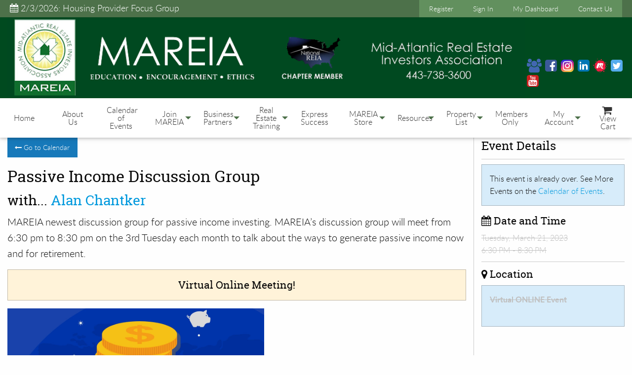

--- FILE ---
content_type: text/html; charset=utf-8
request_url: https://www.mareia.com/Events.aspx?ID=Passive-Income-Discussion-Group-115-3-21-2023
body_size: 98369
content:


<!DOCTYPE html>

<html lang="en" xml:lang="en" xmlns="http://www.w3.org/1999/xhtml">
<head><title>
	MAREIA | Passive Income Discussion Group
</title><meta charset="utf-8" /><meta name="viewport" content="width=device-width, initial-scale=1.0" />

    <!-- Foundation CSS -->
    <link href="App_Assets/build/vendors/Foundation6.3.0-2017/css/foundation.min.css" rel="stylesheet" />

    <!-- Owl Carousel CSS -->
    <link href="App_Assets/build/vendors/OwlCarousel2-2.2.1/assets/owl.carousel.min.css" rel="stylesheet" />

    <!-- Icon Fonts CSS -->
    <link href="App_Assets/build/vendors/font-awesome/font-awesome.min.css" rel="stylesheet" />

    <!-- Standard CSS for all Sites -->
    <link href="App_Assets/build/css/global.min.css" rel="stylesheet" />

    <!-- Icons -->
    <link rel="icon" sizes="192x192" href="App_Assets/build/images/General-Icons/favicon.png" />

    <!-- Apple Touch Icons -->
    <link rel="apple-touch-icon" sizes="57x57" href="App_Assets/build/images/General-Icons/apple-touch-icon-57x57.png" /><link rel="apple-touch-icon" sizes="180x180" href="App_Assets/build/images/General-Icons/apple-touch-icon-180x180.png" />
        <link rel="canonical" href="https://www.mareia.com/Events.aspx?ID=Passive-Income-Discussion-Group-115-3-21-2023" /><link href="/../App_Assets/build/css/themes/themes-colors/theme-green.min.css" rel="stylesheet" />
<!-- Theme CSS -->
<link href="/../App_Assets/build/css/themes/theme-Responsive2.min.css" rel="stylesheet" />
<link href="App_Assets/build/css/themes/custom-fonts/font-pairings/font-pairing2.min.css" rel="stylesheet" /><!-- Facebook Pixel Code -->
<script>
  !function(f,b,e,v,n,t,s)
  {if(f.fbq)return;n=f.fbq=function(){n.callMethod?
  n.callMethod.apply(n,arguments):n.queue.push(arguments)};
  if(!f._fbq)f._fbq=n;n.push=n;n.loaded=!0;n.version='2.0';
  n.queue=[];t=b.createElement(e);t.async=!0;
  t.src=v;s=b.getElementsByTagName(e)[0];
  s.parentNode.insertBefore(t,s)}(window, document,'script',
  'https://connect.facebook.net/en_US/fbevents.js');
  fbq('init', '567266773710543');
  fbq('track', 'PageView');
</script>
<noscript><img height='1' width='1' style='display:none'
  src='https://www.facebook.com/tr?id=567266773710543&ev=PageView&noscript=1'
/></noscript>
<!-- End Facebook Pixel Code -->

<!-- Metricool Code -->
<script>function loadScript(a){var b=document.getElementsByTagName('head')[0],c=document.createElement('script');c.type='text/javascript',c.src='https://tracker.metricool.com/resources/be.js',c.onreadystatechange=a,c.onload=a,b.appendChild(c)}loadScript(function(){beTracker.t({hash:'62a994ce075d3ee72fe1e9c2d4ca1c96'})});</script>
<!-- End Metricool Code -->

<style>
#logoLayout4 {
    background: #004a1f;
}

.top-bar, .top-bar ul, #main-menu, #main-menu ul li, #main-menu ul li .submenu, #main-menu ul li a {
    background: #d5d166!important;;
}

#main-menu li a, .regularNav#main-menu ul li a {
    color: #333;
}
</style><!-- Global site tag (gtag.js) - Google Analytics -->
<script async src="https://www.googletagmanager.com/gtag/js?id=UA-71586520-12"></script>
<script>
  window.dataLayer = window.dataLayer || [];
  function gtag(){dataLayer.push(arguments);}
  gtag('js', new Date());

  gtag('config', 'UA-71586520-12');
</script><link rel="icon" type="image/.png" href="../../Misc/favIcon/favicon-32x32.png" sizes="16x16" /><link rel="shortcut icon" type="image/.png" href="../../Misc/favIcon/favicon-32x32.png" sizes="16x16" />
    
<script type="application/ld+json">
{
   "@context": "https://schema.org",
   "@type": "Event",
   "name": "Passive Income Discussion Group",
   "startDate": "2023-03-21T18:30-05:00",
   "endDate": "2023-03-21T20:30-05:00",
   "eventAttendanceMode": "https://schema.org/OnlineEventAttendanceMode",
   "eventStatus": "https://schema.org/EventScheduled",
   "location": {
       "@type": "VirtualLocation",
       "url": "Events.aspx?ID=Passive-Income-Discussion-Group-115-3-21-2023"
   },
   "image": [
       "https://www.mareia.com/Images/Meeting_Photos/Subgroups/Passive-Income.jpg"
   ],
   "description": "MAREIA newest discussion group for passive income investing MAREIAs discussion group will meet from 630 pm to 830 pm on the 3rd Tuesday each month to talk about the ways to generate passive income now and for retirement",
   "offers": {
       "@type": "Offer",
       "url": "Events.aspx?ID=Passive-Income-Discussion-Group-115-3-21-2023",
       "price": "20.00",
       "priceCurrency": "USD",
       "availability": "https://schema.org/InStock",
       "validFrom": "2023-01-11T01:18:00Z"
       },
   "performer": {
       "@type": "PerformingGroup",
       "name": "Alan Chantker"
       },
   "organizer": {
       "@type": "Organization",
       "name": "Mid-Atlantic Real Estate Investors Association",
       "url": "https://www.MAREIA.com"
   }
}
</script>
<meta property="og:title" content="MAREIA | Passive Income Discussion Group -- Tuesday, March 21, 2023 @ Time: 6:30 PM - 8:30 PM" /><meta property="og:type" content="website" /><meta property="og:url" content="https://www.mareia.com/Events.aspx?ID=Passive-Income-Discussion-Group-115-3-21-2023" /><meta property="og:image" content="https://www.mareia.com/Images/Meeting_Photos/Subgroups/Passive-Income.jpg" /><meta property="og:image:width" content="1200" /><meta property="og:image:height" content="630" /><meta property="og:description" content="MAREIA  newest discussion group for passive income investing. MAREIA’s discussion group will meet from 6:30 pm to 8:30 pm on the 3rd Tuesday each month to talk about the ways to generate passive income now and for retirement." /><meta property="og:site_name" content="MAREIA" /><script src="https://www.google.com/recaptcha/api.js" async defer></script><meta name="description" content="MAREIA  newest discussion group for passive income investing. MAREIA’s discussion group will meet from 6:30 pm to 8:30 pm on the 3rd Tuesday each month to talk about the ways to generate passive income now and for retirement." /><meta name="keywords" content="real estate, local, club, association, investmenmt, investing, investor, MD, MAREIA, Mid-Atlantic Real Estate Investors Association" /></head>
<body>
    <script>fbq('track', 'ViewContent', { content_name: 'MAREIA | Passive Income Discussion Group ' });</script>
    <form name="form1" method="post" action="./Events.aspx?ID=Passive-Income-Discussion-Group-115-3-21-2023" id="form1">
<div>
<input type="hidden" name="ToolkitScriptManager_HiddenField" id="ToolkitScriptManager_HiddenField" value="" />
<input type="hidden" name="__EVENTTARGET" id="__EVENTTARGET" value="" />
<input type="hidden" name="__EVENTARGUMENT" id="__EVENTARGUMENT" value="" />
<input type="hidden" name="__VIEWSTATE" id="__VIEWSTATE" value="vZMsHwYKW3eZmMVn5VY18pUNQSwgHOdtG1kB3GmkNLCbyBmK5jNp5aSBbAcWBS3dOqDzkiliWuDh1yzl9nMSbg/ctgmBXkTXK7wMT2JJTGP5zF6EOxLaPtRB7WI2ynzmmE07wiXyBdZwwbsjHTrgIjXvXlzBcmarbQyCZ9a6WD9RmzHGf3p13w+U/[base64]/8cepi3Ely1WL6vM1/suCVErQnIMeIikLTMxkly5dSYdLx+UYW4oBcN2ThNVJc57fWNV53JtRGqDySaYITvAkJvUA5WuxIeWU2kJHyIdQXntKMk8jcHH5nNPC3k58fYqnmcSSRImxYHivPDErR73edMdJGUaC/KXOXPovro1fhQhJbjoQr/6pgaKuJSjgwPt9TvWPtfZ3oNFM20Y9qooRPddPxrhHsu4Z2VmgDK/9eVHm5zKPhD2nV/Xoj8K16PEmREPuZ1WDfASWuYl7n/hnLPdouJgJUF6B+0/w2wBAlGYTyTkhJ5CRl5UEf3QHTh4xRRP8RuInGp49GIXOTQX0dX0y5KzqxgGIDrcdaRrzwHcwVjh535gduzi5AeAqxHVdiX6LmVKG16n+4AzsQ1uGY8oZNeEv2iCx1gzqCybmDhXBcLFnFiw069mp9ohR+3+LG6H1SdQBho+xF7FDb/[base64]/zT9l10osrneAN5yc7LoOaGzKSem3iBgXCYIY2xkNoo5Kx1qmFDXNN5K3zcVet26qvRNQY7pvqj9KhT50s2a8HuFj7/OFlnbdXWrHJrfIxkcEVKUaCVjxjtPV+rscR20bAwZKtK/v5lG47KBvXcla53Rkw5jUX5cRUV1FnfN950V0UUFFGVOaE37h6xo16LIWI9bkIi0zQ116dINQxZ1/cr1rIdHhSXd2qM23lpmPS/R+ZJStJR9JVhZVucBfoAsaEZu9s1F5JYhtDA2+XgxXh/qqindc9N8DtclCtyOm7O6AGt+tLf3m2LYumidwkqKCnsBZ0r9kC5jFRw4AiwaGQnsPBblp9dtKPfZa9PeTsqq5nL5RI+GlpDLxLnG5wAJvHiMRpdnP9HP3F3pJGCpT3U69MZcBKNk5yztg/PSVoQWL9IUCnas9V3QMtBjQZXy3Fe0eyDSBO1zBxZUyzzYmeV4S5RSNsT+U9eYOdxTDSkrHP3v1S0m1DWIB2qYTLtdjp4TrXYyUyM7IrjddvE1UfRTxdxU+/qJ6U7ZbP/gNvCyG+MUXZQx03HD8z6oKlX+UILzLU0feBHOTsRkTDgCn0cWv1KTfq9HeOPVF9YFPS6F5iwmQeMN0B11gjkXYihWAWAOzNtt4y061scyiwGmaKWrrLcF9rJxkxh8rtVp9bcV0EL/ZkfLTR3AP3HGLM14WCWvepq05xuxdiOEyh72/J5DtkTspXvWOWiwaB4g7r7CTw3uMRHVaGVDgSZ/6v6pjeKAo3k+ZTizB+5evi51y7jiI66zNM1weYm7i6uWefrtp+RdrWxM9guYduUfr77E090UVYuY4C19jqNKQWhZ8yE38gItpYLHGYXtob7nL8AJxcW9gAN8wAoiha132uMpkIhTMRweUnDGae7AMwuJI9mHFh60He0WljNf/DSbeVei207HkBWomTUpYxlrhHwXVJmiDbJB+6IzvXrRHkGbEV/aQUXlEr9n3gUncrDGC5xVkJ6D6jsvj5FRxlAqJ0eHjAZA9FdsOvlKaQLeSvav7DDfj/L3xJJQXSa1ldHlJ5RgOyO5ZiyqNrddsiVGxbFKyqJbVbRxdbECjDc2TyEAY/[base64]/bw4uWiPuWlnAdUPu/IlV7EtCrna3/Lb1LvTh0kE06SS63J4udTNNVue0WNhLlQoeqEsDTeA/Mk2JcSIN2zoHrVyAEuOIwqfxOKI5ITS/6SUyDvqEM2uqRaAL4PoL5puYIWv0ayXwmo/uw8zLcT8cuEWw/Ep/jx2pXQC07C5L6KW139Elk8FTFLYrCsTfu7uFNNNJqurgi6CT29J/rJ5TOr3cbBQdaZyu1Z0VTRgBpyvPb+/55pkGiIOTfJ9YnQN+sk/huDxePSl4Y4bnA5Bm1M0ereg4Vjy1cYB3ZY9cmjtI9dUbm4R20M3XPoV9WvdnGzUpwNo/4kYHL0s9iE+hVrZv0echQ35kZDW6OrndBdnWf0AiiLbdvY4yMjsUKqiqxJgKAWXl5a1+gWml1vjNIFaRXdIRzHZnXykYMT6XXr1w0slEH8RIBgY03ZBim5inX6n5ski8dj7Abs84rucnHERcAB00w7xrs/bnYH/Pq5MxSnVA4y7JaZhdTfzLM+hfTonm3nbbj00yCBIp7xnzwe8t/n7YbRwLtsz1RVmwvbnrThtb/SQRLxVYS6WEjASFD1rpirG9UkSHA4w1JsvgINLeqWpXRVJkWepyMARlFLTs9eYl9+TahhtRlBuwjkaEK+UipyemH6Q2Kme/Mxu9Im3vK82k/siv11RMp33UCRTOT6xZp8uwsk3LnTfxgxSGLZ2GLafg5bShavt/yRmf8K6TxdOv/tcrG6P9Uwa3Ixm4OOtCG9ATl2FDnyNVXF2pS6r+g2nz2L6X5/7zHjWOmHG/[base64]/64PJGlN3J6zFHaJfkSw1Y2snndXww8AFe04V2yGpQsp+Nv6VeWGWctWaC2efFgQf/h+O/qDfcvz2CQ/[base64]/thKtz4C4LI1C3TEcK2g3N+A/y6WNultlA2cvQ2p9YDzZLtJb5rsfyNy61miizJ18U3FCfPehQmf9g/DF6Li+Yyu46G83JEcPHPL+irDUNg85++0lQsLMXGLHxCMkp3eYFrQmoB8Pkb0ytSws3IZfldJgkk1Qtkl7U/d/WFRuHcDohK5KubRNmBPtvSsGuyRyxZNyRWZ2/gsakN07vIzX6N3p9AqHxyzyAGMNTfrjU1/abhoguiYS3awWys4s8l2ila7ErIXexAXRaULW0Tm0cz3Ayr3HsQ5EpFzwy9x+VP9XLVoi/w0KPpafoTvaLDWqPNkWxwLB0GQEP3GlNHJHnRHk3J+dv14cuRtKfdI6/+w57YkMI5+sPEqdOVghIVIbap15k9IzNR7aLeC77MO0f+/wggWje2bn9FkXndKmnYi59/Xzh8mRezkb5kIgj0i+TmjbF+fohUyWrIG97dIWC2hqypHPovgIJ9CQXyVHc2X7sDCM6/w8PB9eiV9wipK8gPJ8qSZFZIzBwJZ91LiRPC0grjDBILXN66+9JztbA4B7oj2kXtppcS9QP0n2CZDtoP7gzhjMmmDcxLg1LchQVvFifReotRLZeGXH+JNQf6bfllT191jK0yKxJ8v2R57Be5zI1NnPJULTarqOd6xVjFQoNvGGDy/LERxaEOihndXBGe4ViIyJn4rgyPVNNBZdz/k2af6h2MkibOYDj82gEVsF3e7JXjL7na5SerBiG31QoYYcjrCh7Rk1oKHYWGCDLKesukWZHlrxaOJA0bKd88TJoehSRmYpDMCpXczD0o3v1lP7OXjO/3LveYmQ9LAfc6jWidVxq00OucFcpC8XaOdl83UewBVQA/1FH7e/r8TXUw9yJhyuUDu950weJHvQFaJBBFhdoYUOcP0k/Cfmu0xtjnOxqWG+II7G7m4ROr6TU2pCiZjsWHx6NFO2TWjPTLSU/dREL8fZoPepnyOtXTfSWXOCi4ARABV0kKJJAfyFKhq1RiQu4rlRrdrhpcjHeCtU78LLjWYU8uDd6cahzwc55BW/H/+SahwqWDu/v1HeArZ5l6BT8bL3KJ8QvETHD94SqAaGWHJl36D4ErrjC3z5XahxBBcq+jai3uuMplZ+EGVw4GeeToMDHC9kL2UeRjX09PmCKpU9bzwpVuVtMB57li/wSv9hvjPx9OipRDNGVA69+ceffQr9236xvwAMwEeVhGJajJL437YngUYTXOPR/sqm17mcWp16J5x+6TNY351wkByhRU4P88KuvVMFplxwtGEABQZbbRdKOirKGcCcwwaZoRbjobBBFc+nEkYOFlvdxTQjCDgSIN8ih5Uju0DQ/J0O3DuInXLrUrnuF9DBbar5jPq+xsQUwtfuFVPk7YHnX0sCOZJ0+8JpdhF6AhtNvN5sRDBqpVKgNUZrW4CtQeXzABpIyfMFEdbunPB+IdGowxb0xoOF4LKIHFet3aSSkUD/mBatKkElqzbow30CB1JCS0Eq0y7UY8VDU2SaEaOJUbvr5hRWPyU1Qt1xgCl3jIoyMTWIJ53LygsnBwcT2zDHblPVlwncGrtEwOknpg0T/Bz908BXPN4G6bAa0eHeRFfDnaIkEhO79ucqot8UfhRF1woQ4f1pHMrEbOiMOm3z1x0vhCw5ogSTEy0btC+t7jjzqVvVJPiz1YdATcSNYxQLTieBhbWpo79N6ELSJw6F/44dYhZlLRZdHcKebU1X4E8bNGVDDKV6+oDcD5qBIcvhbAW9lA7lnkAsyKwKguwGVLn8Nkldd2bIoDWfX1MDlVpWnIgGEraJQzPFkGCkZNYxXRTtW1dvyGUiLqs8tC9JXb/B9E6N3ApR8Z+vye4YjMGIHOHIWJmXB6dzUrkjvQt3TO4hrDCzaa16TErtz5KZrpI5Mkwlbe/y1Lx4V+J9WxmoykqHmzpvC/GGgqdhHGZhgVHmrMBWdJ+A0RYHr4SL7f1ihtaOzyhiv+Y+7qj02GuZYHixgUOphh5HR9wSksI/l1k26SLk7VyIzSBwXcRXu7FWUQOVZUmi3vNBMvE41y+NHdDAhZbhJov2PsWe5fqvubkIJ6IvtoBXU7e3i7AdxUH+Ox7SmJg8xlcioHUJE7o2Z6/o1eFPFM8/d3vVgyQqjelpB3tCBoHCnca4Ft4YkDg1QmCaNdaN/pGck/myZwvStLD1tACbesQMGEWx6syfM+A2sRGgbsmJqgjuzgIwoagLKyiDMvHK7wTsA9ueZdmLxAJYoOdh/A16RM7WU3N8w3PCSzlktHz30VwTb+p11lj+aL42LlGu7qxJQgptp30QZ66zzNgZp9LadrRaMX3qFgKU3GtOi/U9zloQek1tOp5/[base64]/Cf9UV1R/s7Fd6sOmQoo/jjqxjPIW0YZGSjt36lcGvUTBQ28a2GxZIt5uxYLK2V3ELD+GpNTJ9bQHgh2rasduCZASABwWCLgacpogJV5tSRzwFlyhnzb6ej4Bbqx7D80Wyr7xMhkAuDzuiLevfjaPLgcCNMJbTDVh2jaUwQwRtE8eRyER6HOkG+18bb8fj+jsZi81vOimW0gPOC33d0/WCVbSE2msKWxtP8cZjfCQT7ARrUzEhDgK/GChNQNOP+rgetKiVxTZJxLzA/xhr9qaV/nnb8Kvt/9MBGRgx6JD9OJfR+sR17fg21VTbIULFJqFFjspSqBdwm/zYH9K4XfSU/9qnG6IKo7i/vklEwHSpfApOpB8rOg8kjiVDw3sY0kyFHLMbEaSjIUPmog9yJhdjQdLJUdhhHJhpRwAAW5YY0DgLy6UqnIQ0IS5or2Upzob96vKzAfYIErz+KK7nbl3DMeWapggFtt5ksow51Sr8K6L/bfn3uKs1fNd5fhNKewtoZ4hF8+UvpqwyJdN1cxEtK0SiCyh2fA5sjJhJ9qO5dRFa45nkLGHMPjlb86qH3AoSi0N1iJpI8ArLPz3gFSgOTQsW1+qaepYGkEyccNfZcfIwcDu1HwyER3cCyvg54wMEezROhmyKAcLwNDSs8FClnESUuamDrjPZJrfOphow/ykOh/U/t9l3/BZprWPZTxJfi4zw1TgED8hm397pufOq6QnqECpeFUtTBM1TWdn5F5HR0d7C75TT7LKdYR8QrHjP+/H9e1BCW6AiCo9LTnYoq/Wul13pZYccGQEMaskykPgFpzXQBjM6tWHmxfXvllRhVBA2PdM+9dVShHftmGHh1Di4mbVST6jz1TOZ1YtKeUUjFu69XX7MxO+ha4sNnl9Ter5Koegr6WA4CGOxIxXxTIg3v8Yb3nPYcWEzdfck1stlQWRzrTsJI/l1NzIEyfPOeA+9vIysDVkwkZgKJ30vwR8wZ//XoDifPpk8888xz2FF2h432uNklWmRoF3RAHdaUmZ1DfXijxv4o6ua/d32WV20/8dhq1V3QfD28pw2rpZOP7hejA1plLOyjQgFmmejkiqUy3XK23odiTG/8cuUiljWgxBdPYuat5V2rf1iQzMsqbWWWhy2P8vz3Q+ZVJYnXPFoDJ5ZGz58jivqJfcj4NTYtekBzUOZpWlAXdMjeBiwSb5GIP/fw7rELLdAjoP/LQwtH8quJoB9mzdfmhaHDtFAMRI25ZlOiV6rLM9xo261DZNF869jBVk61rlx9Fk7UE9rVZF3++rz2xro0RlCzwakAdVbnzXx3PwfI1qpIyKgxDUtR4NiaOfzq/1ht6zbKCw+Ihe4TTcAKhDGtPtDhItl+wwqeOcGPTRNQ9CmBznSc4F37iXup5eWcWDQbLkIf0/[base64]/YxXZa3uo4gQEEi5VInXCYZet6vdqD21sl02coET3vTXd6sY0FLmmT8xng/aTMC4ATR2kTvdmUtdTocx32ZRO6YjpmMPsE2Y5IPM0o1XInjp+6dd1/v+9laaWHB6vSeMeag7KBwM4DOHDwWVDUO2NP/Y9YefP0+gKGvcUe0KHUY7d2h+5pcf6pBujko/aFYz5fJdNGI53PYaEpfXb/LIKRGxyLexF/7lV1FvSh795iidCI00W4MxrjzmfvlpN08uVdYgx6IyMzmghhp2c09ynqsPYH44YOTdzTc3yBHy4wCI27f/eUGk+hItTzR0kFs+DZNq3A6eqIItT7mNmV77jfYy/CO8/+65VWp1Fnb9kdJR9w1htz5uKI4/BuioMz55mcUzRD4JM+WzA36c9+i6LSF9WR6xdMpR5mKDrPqHi6nVLlwHwzLEt0345ya+/cxGSxD0g29mTXHcYGVODqD/1X/o3S2LKVrv3YaUSNfuGKmhEog7x5ECjbF/FnNlZKthW+1iiAGqKYM2D1C8Qu+KDRciWKTcDkkLn9CxCbg799CWk5Jc35g8jzXlJgogNxexLBL2u/PD9jr7ZLSRC0u3yWoKllGGDxUwiAAeyYMRj6Etq9SFFcA/jqV5dR2ZWkJslinQDA2DCg/l/0nvSsqlwpv8DCKVwm/NYCwnYfV+mJMwJXdd5zOXw1+AoPf6hGfi8TdSdgOyJ+BzU1PHhoDzwKQxkisDlKEKoMR0/[base64]/elHgzCSlC08Y0RfaqGgFPvDp7QBEOZscNdfj+UiRkMlizcfMHPe4INxcEm3LtzvSrn9kMk4qckXoivtmbrMlH9shYhtcwI+WP1/A/mBAby5TEVUroC0svZLo3divSeCELnb1zejUs9W4OJCCG5Lqnhhuy21N4uFUaFc3pqFgVCxLYgZiMH7PEgDhvUSaDXXJAHId2Q7aP2OfhPWqctB1GaPliWDd9DKKcI384lnp2r+SQ6bpx83ax/pJ0jzOfor3fC3RtafW0w/t1LrUcBh6I+wSfc8wSROOHP/u0SpEvkoni2dNixTa4khYHbNrPkckKJR7rvLKVNoR7Qmkrbk9Uxx9D+SpgX2rLfohkNmWxL5K8i+p56WHC3fpN4UYiEb0/9B1OkbWaf5xSWAMcDfJlMtoHuDVWPB4R2xeeCqfJY6d475S+HRZQ0VOoB0lSKoWg/HwTVSGZjgWOwDX6NOOMwCK6Gi3qMorv4/dWUnUV2V7zmoUX/jIXpZhuFTA2LuImTtzZg+4pzJAmf8vOAphHZ+429HJZuDCUbYFZfA0EtvODpXXbzddiV9zNHPc5HbIy65ZEUCH+/vleALcIrX9+jNCajdz7PVlg7MJbXMIQ2XxcadN1NP0qnqaB36D1TmW/eeGLcVIl7O4pb6w6AYBzhe6ROocfqFlFLC01EtQMioa8W2j6jjaogAkLE67V44JvMMk+o9qrd/IPKjjm0tWEig10SGSoeRsEx5SAJmF0SJpNcsGSTDs/ZWttU7zHurqjixCqy3tIa3k/EhRZjgQkqORlENIoEFV0zA7qRYxp0Nik57+QvAcDg/MczuI9IhjA40p/vRHoaIQ+qEtV6C0XwMexwBr0rclCw8YDkFbmkiO71GtPOXhHRXq60QVHnjAgoXlPtS5tFjDoIjDG10DH61SZnD0bHPx4dCpQpdpNBK1mCekQiEvfeTY+60s6/M104Y4ni2UkIGWoqnH1Wf6XeIBlxsnD/BPHZubIHcs4DnX47Pjjao19T6Y+N/zbl1WtpuJXccts+3mrYPHbT+FT0rsyDLi459TDXCZqblUmYwYoSaxeW2WQXGainpaktBg7rgVvrnRuAe10psL+h8mfqDxKienm/nHtBeuPn8Ol3FcGSWWAENtRqLPni8FpFmGUnBuzdLLERIcD250UjfFiSKmYtH4CjuWlROcTk+RG1+zrKNhh8KCVEDv8Eot5kEIDZihyrd1LLPyI5kTM2ToK6hLsQnVL0U/96asGUG6n6WJlUdMJY12S3tBDoSAGsCzUiG8XUDRu0E5KcixvWrCAbjdoF2eUc6+LuauJ4UFhAPi7Z3TIq07VrzK5TAiu+H4n9W3h3HfPecRqCgmVtbx5C97WrDuPbvpJtbyn0MCSfLu6sWZtpQnAhUTvJX19nQmim5gGH5IlfaS6bYqj1BO8bLIizn5a/nOLnGvgVfV1XjYiWAK0+hyxoXcruom3+97+Y8kHMJS4BZdVR8j8Qoan33JjZw79OYeqAlkRqVi7UvkOKVRW/Le6nesHSWpyZWT5zmOH4l4SyVPKlIX6t0fRRbKRCR4Z3COmRe/ekO8zLvxodwGIwI9/yQHOxQ5jSqokMJOT1rh+UOzJ9M4sA2u7REbxRnsl2kS3GwwS0WBj6QsNMpoE96QIgM9chxN/2Yp/fYUkBWIlUK8y8Tinyj/SOEaLtt7cqCcwwaPUW5AQKf81aQ5bbC2RGV444/ZBeAO5s0O0antCl2GjY5akYtvYRRgsXZpXLHR/H2eP1J6eG20SG0RDuq0xHF4TJZRmhgPW3vDTmzXc3NqGeCZDglnoR8BMjzNfMDbFQgA8UEkkHpaKYELIKVwcKkqbSUA9uHLcNST4EXmB3IeUSu3Z0sopVIBwIJJe1L/LW5ao5W+6H1cEwxEuGH0QQWpkZ9R/PApzZjOX429sR8EXhfUOOwqcpQbyLv2upTRyi8i0Nt9KnkPu4uhzhju8HrwHcJqrd2EiTEAiPT021XMu+7UxG2krPq3JKTjRf4cAZcmDW0M3jwANUxfp+xIiZwPQLonJpu/PcgOFEcWnLgWUo3CrhtAQoHO4EcO8GcOrdHV7wM++l02bM84wwDDkV2LDIiJs4GNX251Iy4m7Qok7DIhgxWhVFJ/8y1I5ZfCO9fm2FsFS8jVBFshXQTt3l04HGawy3HNrGex+tRTcZdMNRFzEjEQXwNTQU3UJjkP9SSe7d2m/RIsi8SsMpBO5HFJ5PnP1HtMpNGqTLpHV8Wqsi1xk2d7zJp6SHi6zoFe2XieiIuLlVfAdPSfRHIdHkraoGbp/8PqEh0jsTl03/4rOWACrMdOxXSxnAy6gLX9FZzHj9pYTChNzGgnQ4rJAESzjU17kNJHEojoleVuYj/ZAo3FRDPodedBgoIy0WoV5y8xSN1z3za8xPkeP/DB8i5txyLPd0AT6+z85Hpf0N1/gQ7pnUvlONZHTtgqXe/sC4he6najFl0ha+54NvbvDMa8bUeJdbPvxR5l7Xy62Btdq6DZPKuQ/HB+NaEWfRHgklSu6X262KzLplkQWJHVNx+c7pbmDdtL5eeTddj7eid5ABJD19mtvHqyU90oG0CiR7Mcf0/Q5+x+W0OjEcZXnupqgYMvE+0jidCGi/aTc1j+qVaEoRbgjHZkGKc/Tz+04lepVil+EyA9vQq7xtF6V5/G8IE/wDhXgbMWBS4Xh4oFNjBqYHuhm7p9XQdZzfMWqFB8zTiQsBNoBOIL9MAMU51UBnQBhxjwNxj4TOEAGxdFbCbKGR9GqkI66Y8Vi3dpVmfnd9kgCRftRZ/c3RoR7eNj+MDmzg9k3IaJ6cuTVSFiCOgw0SXW7w/4TcmMwEwCrHlORobIolGV5/xktIXIITqlAMXZuwx3AGWAaT51JofqyHmQ+4qcxh2VxsIHPAriRM/[base64]/Z9xR4POU+88ZdTFQfzJ75QyPpdDssete76iPHYb3RTEaC0QhgvmHBJYe+/vrtXIjW+bXtAWdXUZcuYg9nfmGNaaIYfWKdl/t+cV9q/kR96ATOvSH9XJ1PqSd88NBe+XtAFZm5AY2kfrSzmbB/hU6elnnuGmiYeJOB1AHEZMo7L/NIYRWKoW3wSa+xJ2Fmip13xjOY5asQZLtOIU5sdo6Eu6+WypHxWXc3dook6G13ucQn66XnIXBUioIGnekxecnLQ/8uUcJyokNNK2aCNht6gAlUw0eAbnp91RFgmFVEmD2dFc13dmzr+6VYY0CmSh7a95WqPkvzaF4yMKftBudknq3jK2mBJLZh2rWRQhBmwEwqttcBGTQi7rHhPPwL+KlQqobE2RtWxeJZTUuDCVHXntq5NzsYyxCsR/5VRAdrnG1OEjVZZOFJOeh8qkEx/DQM2gxyWJ2kLj2odoYHbuTfFEtBB5ViTLoXIxZaul/VTGwxpG3mPYcbAQ88Oopsubul9Wv+LxFPhGtHDa/0pggJPeFfzSxvFZ/VMKc3PU0OdTjsDCThVNpRvkprvdbJ7uJKzdHIrdSxkMUwbpl8chEQ3r/3nfVRHihPz6z+SCH4NHj4/paJINBNYjj2JX2HsJRR6IqiAtprlob9lM8qW34g+5Qtkd+AROPDLXQ8XUnbok0v5Av2eLPi/NLuVJYeKYlMhu13SccAm4FVdZYVIgK7+xBkw5RX1HlMnKrxWsDps4hpYr5SdIDjc29KYCQu7FBFCOZF5Xk/NXda2zDtkDauFOxabVtUfbt/WCX5lARXy437yD3Pbt0sZ5f4sPI8NQ0LaW+g/Qa0ts7n2fL/jygD4uaDXO3fRJfRy0N6Imbtkn/Au9zV8+X1+DpnQUFF3WEAOMMRB5vr0aD56cr27OAgWT8E3e9eWx1we3whusyAzn0+V12ssvyQWqzaRiTjtsQABstZPq9V9mtlHRrwbdMLEe7dFlajhiWHNO97PdIjntL/6mHZkj5cLg6aWjf2ifox2yiupjJiuAeomPNLZUV5ERMB5eDmw0tRU7AAtXQpjL1aFxkwLpIolcv89HE9EGr5wJIi4kGD6TYBWwCen7kVMfLCxnM37CaWoqOCsbNMdml0U1tXFA5Qi0mUymS8EwETigh2z/rmgcPQ6R5T2KkDvaQvAU+iY6l8g/Fhnd/rio431S1PsIKA7rGaB60CjNpG0vjR/5w92RofrLeZlAwoJDfoXkrFUXMmtrg6KzeAMb/+ICOSv8J0w5/cptFikANR8NtAUZV/kjbSz32lnvVEJ78mHZcgFh0gqYnbvebbTKz+4IbiYj6d03HlU7i8M+csawRxQ8xRishmPtXdWDB3JaelbLw/01rcYXqT7ac3Pr+ABJcFzHvnYqpBsT0BnJXweOZL9LgFCfawnnmRsToqqhgrArqRSRdnwV0WAQfx6aJ+cfWCAP8rimZGQIFGUKC5OGEHQB/g0c6oZHJiv1FRVxnItHO5exSNBmHW9w2tp/kwimOhiiZJJKs6LBEDXLmHQOJwWNBL9FQK1LpbYOlcJbrMfLd4XGXNbYQC4nxhoh2moCcJi2kF0D831aeYYOO0PCwIIYiOwzh07l1i9sf+/6v04uB1m07o74RPydukLddwMqA5eVTg+zpK11nnSYv/wjQkb3fwtJj//42x1jU/[base64]/F/wLaNfgV8MdR+KpY6Kj3Uk2DHlvl5Y1Z1bJcR5Ye3JNXcR+AMMjaYzkocEziNe3ADGyfUYsJUh/qKc1XMdcStQ0OKyIPnJ43UJqXco+uuTMEx9CEbC0dKKHhg4FMDD9uDxtrNyzuVntZGDn/mDgElfRcafdKim33Bg1YLFj8g6sMhghyLJ/[base64]/Is7ac29JbeBXwOwR5HMk8a5SZz5j8CEKAFEQRZ+uvxiFzY/KJLnEc8/9aMMXVGTR3BDoyyrQSxmda1DmA1AijGsE8qSkqjGMxelClG3lqckJKejouSso0//uh6C92OezjI1MeH80IDkRIJkTCDCNCyg29QZNgJi3xLfq+Qo+VeidLGeRbHknBKqPUl4EH8IPRkMJH8R6+2w07kcKQBqRVUD3xH1V+jTkPb67m+mcSGYeP909uIJSRDk5Qm2aeraPe32y2rN/suF2GXRyS3wX2XLVwuI3YB2hKvikmeMgDvLrH2GmsQuam11zvTGtEE5/p6wT9kVFtnuBwuoRX/rIWmmA8x7Ib1qGnPLgtTt0IXdnRy9e66RaI3iP26NIWgdjSLdNVpnr3WgaWDtI5xVpwRJT0W3cvSzff8zejpLl0BiKqd7BsT49JzTcOJKfmAOlWytorhNoQhSm90ibs5iWOKyf4RDCJe7QRej86AvTFTAalvlCet2PHmBRUBeMGkcsBLhT/y186bMqgYoVM7gtn+1n7JkokYErTbMnnZORIdedLP7nPlK1UuhwheeYpgGU3mV0O6NZBaWPimVUslDyZo4/bR5Hg4yTEBRtcnlFlAvqS0qrVpBxmpM76b0hFZGhUtTHCwrFn/hGHSfcNlKPP9Vrwj/Id8bpYy4nICnZmLa7GapOH8j5LnSr470Lhh3loPcO3hEsvPO600mWfcerX2aWkEhMNZZzBU43XPIeCZgBiqA8kevOo1PB9UkY8x1IG77/ncpnFOlWhTqZmdN4TlqjKSu7EHjiJUHPOliFqT27iRaVsa7HBStEQKUXvHBLcKDyykOG166P/ZBj5XsUNLsh1RDwIHHToYniZpTkg7vUBR+2LD4NWZOqgahbnbx/FXtSrvkYo9f9jTVxRV/[base64]/PlKerJr+hHRwWwcOaVPuRdToaU8MzXeMCuoRgBgTmEvEdELr0WbmTO05ZX8FvyIVv/W3ia+5c74TAFJzt8fJ+8rw2UsJ2BssLtL8g4+DpPZcv4TSlP8NMxk4k7LrRitpbpSGcK+1IVY/69OmoFolGqTIm7J2viUQRp0TqRIEFPEP57vSTZ6OODEIwb+Lege10+VQorY61AHvDOlBDcP2nW8irSlxY2P8lE8rPkgrM1kGvdfY9AHxxQtRIRMtU21detIW+/26iWI12iadW5SGvYHAOKRRHutWFf52JyAoAqJQdpGJQF63sQeeXarBQLy6mKuRWQZZRQ5SA7KEETtsx3wiLELBHtx78m/3IFgw/da9teA9v5z1JhPLD1bbFOCDzFsLVQyhEhmgM4O/QoPem2VDyuwp91tS074QVv4gmJZt1WEKxoMBQF9bmF+w+q4UiQXX2l7auFQBccqgVwm7Zf9JejkgIdTDgxs7IO+hE89ZLJlrJJqFqvZePMDK46fPMZBL50bifZIrN+MI89Vg2ysUO4EfAaCuXUaJSWdZXIipcyrwrfJgeBb4q1LAW4MIUrlFvNiTvRN6h+gA4AW9/sCMT+8HcY/vIfkjZGLMLAps+bm13kkTaD7jwuWoqt42sLOcXd1WpIWz0CoIDpfqF//6nAlL8pmIN9AEj1sf9ZAan2WrAu09Wkf9DtvfOaV6kCDUfJKwXH+n2XUQBzquUmH/CBIVLYtYIy+dWThVjtFT0NIQLyIRdCLYCaR11AwxBxqALXwIS0UrX6Ln64ex4AmLSUS6wpWySIOCp22DtmbrcqA46clxNkQRn1Dq2nH9ddw6D5Swgw3A138I7saRzLSHwjgMpWVpDbALnBz98uJ8PaE0xN/m4xhfj1Z+RNeGdMEm/nCch98GC1PPHLkDOjHSeelDOr7OzokJW3AZ1GSAwYren9IG1zNH1RvNKHVf/Xb8X7LRXCaSWnUZBXuB5DjQZiWX4QUE2Q0yttWewuT/PRcvHoyi3Own2IT3rAN6fXsgm9Idqlo3PhO3gpgcZgvwSQ+OCETkD/ciP3TQO7m82MRHklIeKGCtrdIfM2CAaZoUczh1xblcmcRQKTZ/IRovQROqlyO/ggLfZ6ZkFG6CFlHdTDiRvpcj+XYeCts79pwY7/TJT39V7I9iYj/EalCij50qANj7cJ7bSuESADfJ+R+NF5fCD6Q0Iexh//BM/[base64]/o4plI9RyXWBXNfOkBQeRegoS4qR4FctnW7N6wDI799uJIdIEi0UHj0k/ckzmfyfgRQeX0cXq9XtIaajkzKE5krAi3VvycIADTHnFDmnA/rRvCklrNB30ukiK+BnnZ+ZGJl7kllc+4VEf7mM36r5wEoavXQti76tP66U3tT/[base64]/UBkFKoIZCK9nbGl7iEOODgXjaE5Dm2JrqWJ+aoxZPVdrBEw/6AKVDmeMpRhhYU9ztrn+FLed0QL107giyvA6F80/pmVgjqjwbGy63+BeNx8Y74xiK4zfbakp/+pW3u6uJ86FF0pUn8AfYT89/U9GvfgWqgrvvyZvC3hb+hw8UWDS9tMeNrL4HiOPaUT8cVAV3sN5O7PHYNFDzht+fxDWnTeoWI3MWqb3NOqzoL1Q/[base64]/n1vDmGJ1uNQuruzx/dJpHv811142vC5iYE6loRz3NO3PLazB+lhzri1EKghjH9zXBxDxlTA==" />
</div>

<script type="text/javascript">
//<![CDATA[
var theForm = document.forms['form1'];
if (!theForm) {
    theForm = document.form1;
}
function __doPostBack(eventTarget, eventArgument) {
    if (!theForm.onsubmit || (theForm.onsubmit() != false)) {
        theForm.__EVENTTARGET.value = eventTarget;
        theForm.__EVENTARGUMENT.value = eventArgument;
        theForm.submit();
    }
}
//]]>
</script>


<script src="/WebResource.axd?d=pynGkmcFUV13He1Qd6_TZA9s0pCuxQLTGK0OqjLSBU7PrmQIR-Ez0L_u-DYrTLKwi-HHRg2&amp;t=638901284248157332" type="text/javascript"></script>


<script src="/ScriptResource.axd?d=x6wALODbMJK5e0eRC_p1LdvySIUvGzxEH3oCvtVwXTFOhpFlMv1rYH_jj5qHeLE4rSTaT0r36T9J8eiIEj45XnYyYnkRhk4dDb5mAGf94-8G9asO0&amp;t=ffffffffdc32f924" type="text/javascript"></script>
<script src="/ScriptResource.axd?d=P5lTttoqSeZXoYRLQMIScBEPItR_zuWZ-QeufVu5pgfHM5IFtYz20XTCpKQE1Ujkt5n_NqW4fEAvb9BzK0Wn5jfUFHZmZURx4rMRi-ic1D1CaYiw0&amp;t=ffffffffdc32f924" type="text/javascript"></script>
<div>

	<input type="hidden" name="__VIEWSTATEGENERATOR" id="__VIEWSTATEGENERATOR" value="ADA4D364" />
	<input type="hidden" name="__VIEWSTATEENCRYPTED" id="__VIEWSTATEENCRYPTED" value="" />
	<input type="hidden" name="__EVENTVALIDATION" id="__EVENTVALIDATION" value="0qXTRZHyYtqYYFsyPKJbtENKlj4JZcK15xN/eFaG68bCN2hX+a91FQ/mYU5GlcP0U1HcfG3MkAG3ZNDltfUY0TGgaemAHmQRDM7dKG1zppog5cFQ4Pehxy2HBWKX1gv6XX+MrioXYPOXLELlG3XAf0cv901nnN1xDrWl/mxe1aSenAefdFV5r81Kmy8ALF0QALkFZaBRaI0snDXe6k92g+XreJpx4qYvCZucvoWiLkr+TAsWZdT35zpJgowFoyhTgXAewi0HEClNpZPMWhOubdVLdBjD6bbMKNGa12D6DrqJHYaG1Ro/YQUG1SJvtJfgU7lBI+GGt81aAZs1Jt2hEjUXjnyAcrnXUo2dzuXESCUGtRm4vNU44fD8C/6SDUWaC93WdgGjcudE2AMKGdGJap1LbcM=" />
</div>
        <script type="text/javascript">
//<![CDATA[
Sys.WebForms.PageRequestManager._initialize('ctl00$ToolkitScriptManager', 'form1', ['tctl00$UpdatePanel1','UpdatePanel1'], ['ctl00$ToolkitScriptManager','ToolkitScriptManager'], [], 600, 'ctl00');
//]]>
</script>
<input type="hidden" name="ctl00$ToolkitScriptManager" id="ToolkitScriptManager" />
<script type="text/javascript">
//<![CDATA[
Sys.Application.setServerId("ToolkitScriptManager", "ctl00$ToolkitScriptManager");
Sys.Application._enableHistoryInScriptManager();
//]]>
</script>


        <div id="offCanvasWrapper" class="off-canvas-wrapper">
            <div id="offCanvasMain" class="off-canvas position-right off-canvas-container" data-off-canvas="" data-transition="push">
                <div class="row column">
                    <h4 class="divider-bottom">Extended Menu</h4>

                    <ul class="off-canvas-container__menu menu vertical drilldown" data-drilldown><li class="off-canvas-container__menu-item off-canvas-container__submenu-item"><a class="off-canvas-container__menu-link" href="Default.aspx">Home</a></li><li class="off-canvas-container__menu-item off-canvas-container__submenu-item"><a class="off-canvas-container__menu-link" href="Page.aspx?ID=About-Us">About Us</a></li><li class="off-canvas-container__menu-item off-canvas-container__submenu-item"><a class="off-canvas-container__menu-link" href="Calendar.aspx">Calendar of Events</a></li><li class="off-canvas-container__menu-item off-canvas-container__submenu-item"><a class="off-canvas-container__menu-link" href="MembershipInfo.aspx">Join MAREIA</a><ul class="off-canvas-container__submenu menu vertical nested"><li class="off-canvas-container__menu-item"><a class="off-canvas-container__submenu-link" href="MembershipInfo.aspx">Join MAREIA</a></li><li class="off-canvas-container__menu-item"><a class="off-canvas-container__submenu-link" href="MemberBenefits.aspx">Member Benefits</a></li><li class="off-canvas-container__menu-item"><a class="off-canvas-container__submenu-link" href="MyAccount/MyAccount.aspx">Join Email List</a></li><li class="off-canvas-container__menu-item"><a class="off-canvas-container__submenu-link" href="TermsConditions.aspx">Terms & Conditions</a></li></ul></li><li class="off-canvas-container__menu-item off-canvas-container__submenu-item"><a class="off-canvas-container__menu-link" href="VendorListings.aspx">Business Partners</a><ul class="off-canvas-container__submenu menu vertical nested"><li class="off-canvas-container__menu-item"><a class="off-canvas-container__submenu-link" href="VendorListings.aspx">Business Partners</a></li><li class="off-canvas-container__menu-item"><a class="off-canvas-container__submenu-link" href="Page.aspx?ID=2025-EXPO-Exhibitors">2025 EXPO Exhibitors</a></li><li class="off-canvas-container__menu-item"><a class="off-canvas-container__submenu-link" href="Page.aspx?ID=MAREIA-Trade-Show-2026-Vendor-Registration">2026 Expo Vendor Registration</a></li></ul></li><li class="off-canvas-container__menu-item off-canvas-container__submenu-item"><a class="off-canvas-container__menu-link" href="Product.aspx?id=MAREIA-Wholesaling-Training-Program&amp;REI=115-2800-6810">Real Estate Training</a><ul class="off-canvas-container__submenu menu vertical nested"><li class="off-canvas-container__menu-item"><a class="off-canvas-container__submenu-link" href="Product.aspx?id=MAREIA-Wholesaling-Training-Program&amp;REI=115-2800-6810">MAREIA Wholesaling Training Program</a></li></ul></li><li class="off-canvas-container__menu-item off-canvas-container__submenu-item"><a class="off-canvas-container__menu-link" href="Page.aspx?ID=Express-Success">Express Success</a></li><li class="off-canvas-container__menu-item off-canvas-container__submenu-item"><a class="off-canvas-container__menu-link" href="ProductList.aspx">MAREIA Store</a><ul class="off-canvas-container__submenu menu vertical nested"><li class="off-canvas-container__menu-item"><a class="off-canvas-container__submenu-link" href="ProductList.aspx">Home Study Courses</a></li></ul></li><li class="off-canvas-container__menu-item off-canvas-container__submenu-item"><a class="off-canvas-container__menu-link" href="Page.aspx?ID=MAREIA-Newsletters">Resources</a><ul class="off-canvas-container__submenu menu vertical nested"><li class="off-canvas-container__menu-item"><a class="off-canvas-container__submenu-link" href="Page.aspx?ID=MAREIA-Newsletters">The MAREIA Newsletter</a></li><li class="off-canvas-container__menu-item"><a class="off-canvas-container__submenu-link" href="Glossary.aspx">Real Estate Glossary</a></li><li class="off-canvas-container__menu-item"><a class="off-canvas-container__submenu-link" href="Blog/Default.aspx">Blog</a></li><li class="off-canvas-container__menu-item"><a class="off-canvas-container__submenu-link" href="Calculators/Default.aspx">Financial Calculators</a></li><li class="off-canvas-container__menu-item"><a class="off-canvas-container__submenu-link" href="Page.aspx?ID=Testimonials">Testimonials</a></li></ul></li><li class="off-canvas-container__menu-item off-canvas-container__submenu-item"><a class="off-canvas-container__menu-link" href="PropertyList.aspx?search=all">Property List</a><ul class="off-canvas-container__submenu menu vertical nested"><li class="off-canvas-container__menu-item"><a class="off-canvas-container__submenu-link" href="PropertyList.aspx?search=all">Property List (All)</a></li><li class="off-canvas-container__menu-item"><a class="off-canvas-container__submenu-link" href="PropertyList.aspx?search=searchsfall">Property List (Single Family)</a></li><li class="off-canvas-container__menu-item"><a class="off-canvas-container__submenu-link" href="PropertyList.aspx?search=searchmfall">Property List (Multi Family)</a></li></ul></li><li class="off-canvas-container__menu-item off-canvas-container__submenu-item"><a class="off-canvas-container__menu-link" href="Page.aspx?ID=Members-Only-Page">Members Only</a></li><li class="off-canvas-container__menu-item off-canvas-container__submenu-item"><a class="off-canvas-container__menu-link" href="MyAccount/Dashboard.aspx">My Account</a><ul class="off-canvas-container__submenu menu vertical nested"><li class="off-canvas-container__menu-item"><a class="off-canvas-container__submenu-link" href="MyAccount/Dashboard.aspx">My Dashboard</a></li><li class="off-canvas-container__menu-item"><a class="off-canvas-container__submenu-link" href="MyAccount/Dashboard.aspx?view=MyInfo-MyWebsite">My Website</a><ul class="off-canvas-container__submenu menu vertical nested"><li class="off-canvas-container__menu-item"><a class="off-canvas-container__submenu-link" href="MyAccount/Dashboard.aspx?view=MyInfo-MyWebsite">Edit Website</a></li><li class="off-canvas-container__menu-item"><a class="off-canvas-container__submenu-link" href="MyAccount/MyPropertyList.aspx">My Properties</a></li><li class="off-canvas-container__menu-item"><a class="off-canvas-container__submenu-link" href="MyAccount/MyWebsiteLeads.aspx?Type=Buyer">Buyer Leads</a></li><li class="off-canvas-container__menu-item"><a class="off-canvas-container__submenu-link" href="MyAccount/MyWebsiteLeads.aspx">Seller Leads</a></li><li class="off-canvas-container__menu-item"><a class="off-canvas-container__submenu-link" href="MyAccount/MyWebsiteLeads.aspx?Type=Report">Special Report Leads</a></li><li class="off-canvas-container__menu-item"><a title="Property Analyzer Tools &amp; Premium Websites" class="off-canvas-container__submenu-link" href="PropertyRss.aspx" target="_blank">Properties RSS Feed</a></li></ul></li><li class="off-canvas-container__menu-item"><a class="off-canvas-container__submenu-link" href="FAQ.aspx">FAQ (Website)</a></li><li class="off-canvas-container__menu-item"><a class="off-canvas-container__submenu-link" href="MyAccount/MyDownloads.aspx">My Downloads</a></li><li class="off-canvas-container__menu-item"><a class="off-canvas-container__submenu-link" href="MyAccount/MembersDirectory.aspx">Members Directory</a></li><li class="off-canvas-container__menu-item"><a class="off-canvas-container__submenu-link" href="MyAccount/HowToVideos/Default.aspx">How To Videos</a></li><li class="off-canvas-container__menu-item"><a title="Property Analyzer Tools &amp; Premium Websites" class="off-canvas-container__submenu-link" href="MyAccount/MyWebsiteMain.aspx">Premium Features</a><ul class="off-canvas-container__submenu menu vertical nested"><li class="off-canvas-container__menu-item"><a title="Property Analyzer Tools &amp; Premium Websites" class="off-canvas-container__submenu-link" href="MyAccount/MyWebsiteLeads.aspx">Repair Estimates</a></li><li class="off-canvas-container__menu-item"><a title="Property Analyzer Tools &amp; Premium Websites" class="off-canvas-container__submenu-link" href="MyAccount/Training/Default.aspx">Training Videos</a></li><li class="off-canvas-container__menu-item"><a title="Property Analyzer Tools &amp; Premium Websites" class="off-canvas-container__submenu-link" href="MyAccount/PropertyAnalyzer/SellerNetSheet.aspx">Seller Net Sheet</a></li><li class="off-canvas-container__menu-item"><a title="Property Analyzer Tools &amp; Premium Websites" class="off-canvas-container__submenu-link" href="MyAccount/CoMarketerList.aspx">Co-Marketing</a></li><li class="off-canvas-container__menu-item"><a title="Property Analyzer Tools &amp; Premium Websites" class="off-canvas-container__submenu-link" href="MyAccount/MyWebsiteMain.aspx">More Info</a></li></ul></li><li class="off-canvas-container__menu-item"><a class="off-canvas-container__submenu-link" href="MyAccount/Dashboard.aspx?view=MyInfo-AboutMe">My Profile</a><ul class="off-canvas-container__submenu menu vertical nested"><li class="off-canvas-container__menu-item"><a class="off-canvas-container__submenu-link" href="MyAccount/Dashboard.aspx?view=MyInfo-AboutMe">Edit Profile</a></li><li class="off-canvas-container__menu-item"><a class="off-canvas-container__submenu-link" href="MyAccount/Dashboard.aspx?view=MyInfo-EventsAttended">Events Attended</a></li><li class="off-canvas-container__menu-item"><a class="off-canvas-container__submenu-link" href="MyAccount/Dashboard.aspx?view=MyInfo-AccountDetails">Account History</a></li></ul></li><li class="off-canvas-container__menu-item"><a class="off-canvas-container__submenu-link" href="Authenticate/Login.aspx">Sign In</a></li></ul></li><li class="off-canvas-container__menu-item"><a title="Go to User FAQ" class="off-canvas-container__menu-link" href="FAQ.aspx">User FAQ</a></li><li class="off-canvas-container__menu-item"><a class="off-canvas-container__menu-link" href="SecureCart/ViewCart.aspx"><i class="fa fa-shopping-cart fa-lg"></i> View Cart</a></li><li class="off-canvas-container__menu-item"><a href="Authenticate/Login.aspx">Sign In</a></li></ul>
                </div>
            </div>

            <div id="offCanvasContent" class="off-canvas-content" data-off-canvas-content="">
                
                <header class="header-container">
                    <div class="top-bar top-navwrap stacked-for-medium">
                        <div class="top-bar-left top-navwrap__event">
                            <a id="lnkUpcomingEvent" href="Events.aspx?ID=Housing-Provider-Focus-Group-115-2-3-2026"><i class="fa fa-calendar"></i>&nbsp;2/3/2026: Housing Provider Focus Group</a>
                        </div>

                        <div class="top-bar-right top-navwrap__nav">
                            <ul class="navwrap-menu">
                                <li id="liRegister" class="navwrap-menu__item nav-item-hide">
                                    <a id="lnkRegister" title="Create a FREE Account / Receive Event Notifications &amp; Property Leads" class="navwrap-menu__item-link" href="MyAccount/MyAccount.aspx">Register</a>
                                </li>
                                <li class="navwrap-menu__item nav-item-hide">
                                    <a id="btnLogIn1" title="Log In" class="navwrap-menu__item-link" href="javascript:__doPostBack(&#39;ctl00$btnLogIn1&#39;,&#39;&#39;)">Sign In</a>
                                </li>
                                
                                
                                <li class="navwrap-menu__item nav-item-hide">
                                    <a id="lnkMyAccountTop" title="My Account Home Page" class="navwrap-menu__item-link" href="MyAccount/Dashboard.aspx">My Dashboard</a>
                                </li>
                                
                                <li class="navwrap-menu__item nav-item-hide">
                                    <a id="lnkContactUsTop" title="Contact Us Page" class="navwrap-menu__item-link" href="Contact.aspx">Contact Us</a>
                                </li>
                            </ul>
                        </div>
                    </div>

                    <div class="float-clear"></div>

                    <div id="shadow-responsive2">
                        
                        <div id="divSiteHeader" class="">
                            
                            
                            

                            
                            
                            

                            
                            
                            

                            
                            <section id="logoLayout4">
                                <div id="divLogoLayout4" class="row column">
                                    <div id="divHtmlHeader4"><p><a data-mce-href="https://www.mareia.com/Default.aspx" href="https://www.mareia.com/Default.aspx"><img style="float: left;" src="https://www.mareia.com/Images/Misc.%20Images/MAREIA%20Header%20%281%29.png" width="1049" height="164" data-mce-src="https://www.mareia.com/Images/Misc.%20Images/MAREIA%20Header%20%281%29.png" data-mce-style="float: left;"></a><strong>             </strong></p><p> <strong><ul class="inline-group social-media-icons no--margin-bottom"><li class="social-media-icons__item"><a class="social-media-icons__link" href="https://www.facebook.com/groups/mareiamembers" target="_blank" title="Facebook Group"><i class="fa fa-users fa-2x"></i></a></li><li class="social-media-icons__item"><a class="social-media-icons__link" href="https://www.facebook.com/MidAtlanticRealEstateInvestorsAssociation" target="_blank" title="Facebook Page"><i class="fa fa-facebook-square fa-2x"></i></a></li><li class="social-media-icons__item social-media-icons__item-instagram"><a class="social-media-icons__link" href="https://www.instagram.com/midatlanticreia" target="_blank" title="Instagram"><span class="instagram-wrapper"><i class="fa fa-instagram instagram-wrapper__icon fa-2x"></i></span></a></li><li class="social-media-icons__item"><a class="social-media-icons__link" href="https://www.linkedin.com/in/midatlanticreia" target="_blank" title="LinkedIn"><i class="fa fa-linkedin-square fa-2x"></i></a></li><li class="social-media-icons__item"><a class="social-media-icons__link" href="https://www.meetup.com/MAREIA" target="_blank" title="Meetup"><i class="fa fa-meetup fa-2x"></i></a></li><li class="social-media-icons__item"><a class="social-media-icons__link" href="https://twitter.com/MidAtlanticREIA" target="_blank" title="Twitter"><i class="fa fa-twitter-square fa-2x"></i></a></li><li class="social-media-icons__item"><a class="social-media-icons__link" href="https://www.youtube.com/user/MidAtlanticREIA" target="_blank" title="YouTube"><i class="fa fa-youtube-square fa-2x"></i></a></li></ul></strong></p></div>
                                </div>
                            </section>
                            
                        </div>
                        

                        
                        
                        

                        
                        <div class="title-bar main-menu__title-bar hide-for-large" data-toggle="offCanvasMain">
                            <a name="menubar"></a>
                            <button class="menu-icon" type="button"></button>
                            <div class="title-bar-title">
                                <span id="lblREIAMobile">MAREIA</span>&nbsp;Menu
                            </div>
                        </div>

                        <div id="panelNavBar" class="main-menu">
	<ul class="main-menu__menu dropdown expanded menu text-center show-for-large" id="main-menu" data-dropdown-menu data-close-on-click-inside="false"><li class="main-menu__menu-item main-menu__submenu-item"><a class="main-menu__menu-link" href="Default.aspx">Home</a></li><li class="main-menu__menu-item main-menu__submenu-item"><a class="main-menu__menu-link" href="Page.aspx?ID=About-Us">About Us</a></li><li class="main-menu__menu-item main-menu__submenu-item"><a class="main-menu__menu-link" href="Calendar.aspx">Calendar of Events</a></li><li class="main-menu__menu-item main-menu__submenu-item is-dropdown-submenu-parent has-submenu"><a class="main-menu__menu-link" href="MembershipInfo.aspx">Join MAREIA</a><ul class="main-menu__menu-item main-menu__submenu submenu menu vertical" data-submenu><li class="main-menu__menu-item"><a class="main-menu__menu-link main-menu__submenu-link" href="MembershipInfo.aspx">Join MAREIA</a></li><li class="main-menu__menu-item"><a class="main-menu__menu-link main-menu__submenu-link" href="MemberBenefits.aspx">Member Benefits</a></li><li class="main-menu__menu-item"><a class="main-menu__menu-link main-menu__submenu-link" href="MyAccount/MyAccount.aspx">Join Email List</a></li><li class="main-menu__menu-item"><a class="main-menu__menu-link main-menu__submenu-link" href="TermsConditions.aspx">Terms & Conditions</a></li></ul></li><li class="main-menu__menu-item main-menu__submenu-item is-dropdown-submenu-parent has-submenu"><a class="main-menu__menu-link" href="VendorListings.aspx">Business Partners</a><ul class="main-menu__menu-item main-menu__submenu submenu menu vertical" data-submenu><li class="main-menu__menu-item"><a class="main-menu__menu-link main-menu__submenu-link" href="VendorListings.aspx">Business Partners</a></li><li class="main-menu__menu-item"><a class="main-menu__menu-link main-menu__submenu-link" href="Page.aspx?ID=2025-EXPO-Exhibitors">2025 EXPO Exhibitors</a></li><li class="main-menu__menu-item"><a class="main-menu__menu-link main-menu__submenu-link" href="Page.aspx?ID=MAREIA-Trade-Show-2026-Vendor-Registration">2026 Expo Vendor Registration</a></li></ul></li><li class="main-menu__menu-item main-menu__submenu-item is-dropdown-submenu-parent has-submenu"><a class="main-menu__menu-link" href="Product.aspx?id=MAREIA-Wholesaling-Training-Program&amp;REI=115-2800-6810">Real Estate Training</a><ul class="main-menu__menu-item main-menu__submenu submenu menu vertical" data-submenu><li class="main-menu__menu-item"><a class="main-menu__menu-link main-menu__submenu-link" href="Product.aspx?id=MAREIA-Wholesaling-Training-Program&amp;REI=115-2800-6810">MAREIA Wholesaling Training Program</a></li></ul></li><li class="main-menu__menu-item main-menu__submenu-item"><a class="main-menu__menu-link" href="Page.aspx?ID=Express-Success">Express Success</a></li><li class="main-menu__menu-item main-menu__submenu-item is-dropdown-submenu-parent has-submenu"><a class="main-menu__menu-link" href="ProductList.aspx">MAREIA Store</a><ul class="main-menu__menu-item main-menu__submenu submenu menu vertical" data-submenu><li class="main-menu__menu-item"><a class="main-menu__menu-link main-menu__submenu-link" href="ProductList.aspx">Home Study Courses</a></li></ul></li><li class="main-menu__menu-item main-menu__submenu-item is-dropdown-submenu-parent has-submenu"><a class="main-menu__menu-link" href="Page.aspx?ID=MAREIA-Newsletters">Resources</a><ul class="main-menu__menu-item main-menu__submenu submenu menu vertical" data-submenu><li class="main-menu__menu-item"><a class="main-menu__menu-link main-menu__submenu-link" href="Page.aspx?ID=MAREIA-Newsletters">The MAREIA Newsletter</a></li><li class="main-menu__menu-item"><a class="main-menu__menu-link main-menu__submenu-link" href="Glossary.aspx">Real Estate Glossary</a></li><li class="main-menu__menu-item"><a class="main-menu__menu-link main-menu__submenu-link" href="Blog/Default.aspx">Blog</a></li><li class="main-menu__menu-item"><a class="main-menu__menu-link main-menu__submenu-link" href="Calculators/Default.aspx">Financial Calculators</a></li><li class="main-menu__menu-item"><a class="main-menu__menu-link main-menu__submenu-link" href="Page.aspx?ID=Testimonials">Testimonials</a></li></ul></li><li class="main-menu__menu-item main-menu__submenu-item is-dropdown-submenu-parent has-submenu"><a class="main-menu__menu-link" href="PropertyList.aspx?search=all">Property List</a><ul class="main-menu__menu-item main-menu__submenu submenu menu vertical" data-submenu><li class="main-menu__menu-item"><a class="main-menu__menu-link main-menu__submenu-link" href="PropertyList.aspx?search=all">Property List (All)</a></li><li class="main-menu__menu-item"><a class="main-menu__menu-link main-menu__submenu-link" href="PropertyList.aspx?search=searchsfall">Property List (Single Family)</a></li><li class="main-menu__menu-item"><a class="main-menu__menu-link main-menu__submenu-link" href="PropertyList.aspx?search=searchmfall">Property List (Multi Family)</a></li></ul></li><li class="main-menu__menu-item main-menu__submenu-item"><a class="main-menu__menu-link" href="Page.aspx?ID=Members-Only-Page">Members Only</a></li><li class="main-menu__menu-item main-menu__submenu-item is-dropdown-submenu-parent has-submenu"><a class="main-menu__menu-link" href="MyAccount/Dashboard.aspx">My Account</a><ul class="main-menu__menu-item main-menu__submenu submenu menu vertical" data-submenu><li class="main-menu__menu-item"><a class="main-menu__menu-link main-menu__submenu-link" href="MyAccount/Dashboard.aspx">My Dashboard</a></li><li class="main-menu__menu-item is-dropdown-submenu-parent has-submenu"><a class="main-menu__menu-link main-menu__submenu-link" href="MyAccount/Dashboard.aspx?view=MyInfo-MyWebsite">My Website</a><ul class="main-menu__menu-item main-menu__submenu submenu menu vertical" data-submenu><li class="main-menu__menu-item"><a class="main-menu__menu-link main-menu__submenu-link" href="MyAccount/Dashboard.aspx?view=MyInfo-MyWebsite">Edit Website</a></li><li class="main-menu__menu-item"><a class="main-menu__menu-link main-menu__submenu-link" href="MyAccount/MyPropertyList.aspx">My Properties</a></li><li class="main-menu__menu-item"><a class="main-menu__menu-link main-menu__submenu-link" href="MyAccount/MyWebsiteLeads.aspx?Type=Buyer">Buyer Leads</a></li><li class="main-menu__menu-item"><a class="main-menu__menu-link main-menu__submenu-link" href="MyAccount/MyWebsiteLeads.aspx">Seller Leads</a></li><li class="main-menu__menu-item"><a class="main-menu__menu-link main-menu__submenu-link" href="MyAccount/MyWebsiteLeads.aspx?Type=Report">Special Report Leads</a></li><li class="main-menu__menu-item"><a title="Property Analyzer Tools &amp; Premium Websites" class="main-menu__menu-link main-menu__submenu-link" href="PropertyRss.aspx" target="_blank">Properties RSS Feed</a></li></ul></li><li class="main-menu__menu-item"><a class="main-menu__menu-link main-menu__submenu-link" href="FAQ.aspx">FAQ (Website)</a></li><li class="main-menu__menu-item"><a class="main-menu__menu-link main-menu__submenu-link" href="MyAccount/MyDownloads.aspx">My Downloads</a></li><li class="main-menu__menu-item"><a class="main-menu__menu-link main-menu__submenu-link" href="MyAccount/MembersDirectory.aspx">Members Directory</a></li><li class="main-menu__menu-item"><a class="main-menu__menu-link main-menu__submenu-link" href="MyAccount/HowToVideos/Default.aspx">How To Videos</a></li><li class="main-menu__menu-item is-dropdown-submenu-parent has-submenu"><a title="Property Analyzer Tools &amp; Premium Websites" class="main-menu__menu-link main-menu__submenu-link" href="MyAccount/MyWebsiteMain.aspx">Premium Features</a><ul class="main-menu__menu-item main-menu__submenu submenu menu vertical" data-submenu><li class="main-menu__menu-item"><a title="Property Analyzer Tools &amp; Premium Websites" class="main-menu__menu-link main-menu__submenu-link" href="MyAccount/MyWebsiteLeads.aspx">Repair Estimates</a></li><li class="main-menu__menu-item"><a title="Property Analyzer Tools &amp; Premium Websites" class="main-menu__menu-link main-menu__submenu-link" href="MyAccount/Training/Default.aspx">Training Videos</a></li><li class="main-menu__menu-item"><a title="Property Analyzer Tools &amp; Premium Websites" class="main-menu__menu-link main-menu__submenu-link" href="MyAccount/PropertyAnalyzer/SellerNetSheet.aspx">Seller Net Sheet</a></li><li class="main-menu__menu-item"><a title="Property Analyzer Tools &amp; Premium Websites" class="main-menu__menu-link main-menu__submenu-link" href="MyAccount/CoMarketerList.aspx">Co-Marketing</a></li><li class="main-menu__menu-item"><a title="Property Analyzer Tools &amp; Premium Websites" class="main-menu__menu-link main-menu__submenu-link" href="MyAccount/MyWebsiteMain.aspx">More Info</a></li></ul></li><li class="main-menu__menu-item is-dropdown-submenu-parent has-submenu"><a class="main-menu__menu-link main-menu__submenu-link" href="MyAccount/Dashboard.aspx?view=MyInfo-AboutMe">My Profile</a><ul class="main-menu__menu-item main-menu__submenu submenu menu vertical" data-submenu><li class="main-menu__menu-item"><a class="main-menu__menu-link main-menu__submenu-link" href="MyAccount/Dashboard.aspx?view=MyInfo-AboutMe">Edit Profile</a></li><li class="main-menu__menu-item"><a class="main-menu__menu-link main-menu__submenu-link" href="MyAccount/Dashboard.aspx?view=MyInfo-EventsAttended">Events Attended</a></li><li class="main-menu__menu-item"><a class="main-menu__menu-link main-menu__submenu-link" href="MyAccount/Dashboard.aspx?view=MyInfo-AccountDetails">Account History</a></li></ul></li><li class="main-menu__menu-item"><a class="main-menu__menu-link main-menu__submenu-link" href="Authenticate/Login.aspx">Sign In</a></li></ul></li><li class="main-menu__menu-item"><a title="View Shopping Cart" class="main-menu__menu-link" href="SecureCart/ViewCart.aspx"><i class="fa fa-shopping-cart fa-lg"></i> View Cart</a></li><li class="show-for-small-only"><a title="View More" class="main-menu__menu-link" data-toggle="offCanvasMain"><i class="fa fa-bars fa-lg"></i>&nbsp;View More</a></li><li class="show-for-small-only"><a href="Contact.aspx">Contact Us</a></li></ul>
</div>
                        
                    </div>
                </header>
                

                
                <div id="divBodyWrap" class="body-wrap-full-width no--padding">
                    <div class="row column">
                        
                    </div>

                    
    
    <script type="text/javascript">
    <!--
    var currentTime = new Date()
    var day = currentTime.getDate()
    var month = currentTime.getMonth() + 1
    var year = currentTime.getFullYear()
    var hours = currentTime.getHours()
    var minutes = currentTime.getMinutes()

    if (minutes < 10)
        minutes = "0" + minutes

    var suffix = "AM";
    if (hours >= 12) {
        suffix = "PM";
        hours = hours - 12;
    }
    if (hours == 0) {
        hours = 12;
    }

    var valToPass = hours + ":" + minutes + " " + suffix;

    onload = function () {
        document.getElementById('contentBody_hiddenfield1').value = valToPass; // Step 2
    }
        //-->
    </script>

    <input type="hidden" name="ctl00$contentBody$hiddenfield1" id="contentBody_hiddenfield1" />
    

    
    <div id="fb-root"></div>

    <script>
            (function (d, s, id) {
                var js, fjs = d.getElementsByTagName(s)[0];
                if (d.getElementById(id)) return;
                js = d.createElement(s); js.id = id;
                js.src = "//connect.facebook.net/en_US/sdk.js#xfbml=1&version=v2.5&appId=238385696184580";
                fjs.parentNode.insertBefore(js, fjs);
            }
                (document, 'script', 'facebook-jssdk'));
    </script>
    

    
    
    

    
    <div id="contentBody_panelEventLayout2">
	
        <section id="events2" class="eventpage-wrapper">
            <div class="row">
                <div class="medium-9 columns border-right">
                    <a id="contentBody_lnkCalendar2" class="button" href="Calendar.aspx"><i class="fa fa-long-arrow-left"></i> Go to Calendar</a>

                    <div class="eventpage-head">
                        <div class="eventpage-head__title">
                            <h2>
                                <span id="contentBody_lblEventTitle2" itemprop="name">Passive Income Discussion Group</span></h2>

                            <h3>with...&nbsp;<a id="contentBody_lnkSpeaker2"><span itemprop="performer" itemscope itemtype="http://schema.org/Person"><span itemprop="name">Alan Chantker</span></span></a></h3>
                        </div>

                        <div class="eventpage-head__descr">
                            <p>
                                <span id="contentBody_lblDescr2"><span itemprop="description">MAREIA  newest discussion group for passive income investing. MAREIA’s discussion group will meet from 6:30 pm to 8:30 pm on the 3rd Tuesday each month to talk about the ways to generate passive income now and for retirement.</span></span>
                            </p>
                        </div>
                    </div>

                    <div id="eventpage-content">
                        <div id="contentBody_panelDisplayEvent2">
		
                            <div id="contentBody_divHtmlBody2"><div class="callout warning eventpage__callout" role="alert"><h5 class="text-center">Virtual Online Meeting!</h5></div><p><span style="font-size: 12pt;"><img src="https://www.mareia.com/Images/Meeting_Photos/Subgroups/Passive-Income.jpg" alt="MAREIA announces new discussion group for passive income investing." width="520" height="273"><br>MAREIA announces new discussion group for passive income investing.</span></p>
<p><span style="font-size: 12pt;">&nbsp;Most people are unaware that there are many ways to make money in real estate without actually owning any property.</span></p>
<p><span style="font-size: 12pt;">&nbsp;Wholesalers and rehabbers as well as landlords can all learn to use their knowledge of the real estate market to get double-digit returns without dealing with real estate agents, tenants or contractors.</span></p>
<p><span style="font-size: 12pt;">&nbsp;And those who don&rsquo;t have direct real estate experience need the education to know how houses, apartment buildings, and other types or property can safely be turned into &ldquo;mailbox money.&rdquo;</span></p>
<p><span style="font-size: 12pt;">&nbsp;MAREIA&rsquo;s new discussion group will meet from 6:30 pm to 8:30 pm on the 3<sup>rd</sup>&nbsp;Tuesday each month to talk about the ways to generate passive income now and for retirement.</span></p>
<p>&nbsp;</p></div>

                            

                            

                            <div id="contentBody_divRegisterBenefits2"></div>

                            

                            

                            
                            <hr class="hide-for-small-only" />

                            <!-- Date and Calendar Info/Icons -->
                            <span class="bold--txt">Date:</span>
                            <span id="contentBody_lblEventDate4" class="past-txt" itemprop="startDate" content="2023-03-21">Tuesday, March 21, 2023</span>
                            <br />

                            <span class="bold--txt">Time:</span>
                            <span id="contentBody_lblEventTimes4" class="past-txt" itemprop="startDate" content="2023-03-21 6:30 PM">6:30 PM - 8:30 PM</span><br />

                            <div id="contentBody_divCalendars2" class="row">
                                <div class="small-12 medium-3 columns">
                                    <span id="contentBody_lblCalendar2"><div class="calendar-icon calendar-icon--sidebar-event"><div class="calendar-icon__header-month"><span>Mar</span></div><div class="calendar-icon__body-date"><span>21</span></div></div></span>
                                </div>

                                <div class="small-12 medium-9 columns">
                                    <ul class="inline-group">
                                        <li>
                                            <a id="download-ics-2" href="#" class="button button--outlook-calendar"><i class="fa fa-calendar-check-o"></i>&nbsp;Add to Calendar</a>
                                            

                                        </li>
                                        <li>
                                            <a id="contentBody_lnkGoogleCalendar2" class="button button--google-calendar" href="http://www.google.com/calendar/event?action=TEMPLATE&amp;text=(MAREIA)%20MAREIA%20|%20Passive%20Income%20Discussion%20Group%20--%20Tuesday,%20March%2021,%202023%20@%20Time:%206:30%20PM%20-%208:30%20PM&amp;dates=20230321T223000Z/20230322T003000Z&amp;details=Virtual%20ONLINE%20Event%0A%0AGo%20to%20the%20Event%20and%20Pre-Register%20to%20Get%20Access%20to%20the%20Event/Meeting:%0A&lt;a%20href=&quot;https://www.MAREIA.com/Events.aspx?ID=Passive-Income-Discussion-Group-115-3-21-2023&quot;>https://www.MAREIA.com/Events.aspx?ID=Passive-Income-Discussion-Group-115-3-21-2023&lt;/a>&amp;location=MAREIA%20|%20Virtual%20ONLINE%20Event&amp;trp=false&amp;sprop=https://www.mareia.com/Events.aspx?ID=Passive-Income-Discussion-Group-115-3-21-2023&amp;sprop=name:MAREIA" target="_blank"><i class="fa fa-google"></i>&nbsp;Google Calendar</a></li>
                                        <li>
                                            <a id="contentBody_lnkYahooCalendar2" class="button button--yahoo-calendar" href="https://calendar.yahoo.com/?v=60&amp;title=(MAREIA)%20MAREIA%20|%20Passive%20Income%20Discussion%20Group%20--%20Tuesday,%20March%2021,%202023%20@%20Time:%206:30%20PM%20-%208:30%20PM&amp;st=20230321T223000Z&amp;et=20230322T003000Z&amp;desc=Virtual%20ONLINE%20Event%0A%0AGo%20to%20the%20Event%20and%20Pre-Register%20to%20Get%20Access%20to%20the%20Event/Meeting:%0A&lt;a%20href=&quot;https://www.MAREIA.com/Events.aspx?ID=Passive-Income-Discussion-Group-115-3-21-2023&quot;>https://www.MAREIA.com/Events.aspx?ID=Passive-Income-Discussion-Group-115-3-21-2023&lt;/a>&amp;in_loc=MAREIA%20|%20Virtual%20ONLINE%20Event" target="_blank"><i class="fa fa-yahoo"></i>&nbsp;Yahoo Calendar</a></li>
                                    </ul>
                                </div>
                            </div>

                            
                            <div id="contentBody_divRegister3">
                                <div class="row">
                                    <div class="medium-6 columns">
                                        <hr />
                                        

                                        <div itemprop="offers" itemscope itemtype="http://schema.org/Offer">
                                            <div itemprop="price">
                                                <div class="row">
                                                    <div class="small-5 medium-6 large-4 columns">
                                                        <span class="bold--txt">
                                                            <span id="contentBody_lblMembers2">Members:</span></span>
                                                    </div>

                                                    <div class="small-7 medium-6 large-8 columns">
                                                        <span id="contentBody_lblEventPriceMembers2">FREE for Members</span>
                                                    </div>
                                                </div>
                                            </div>

                                            <div itemprop="price">
                                                <div class="row">
                                                    <div class="small-5 medium-6 large-4 columns">
                                                        <span class="bold--txt">
                                                            <span id="contentBody_lblNonMembers2">Non-Members:</span></span>
                                                    </div>

                                                    <div class="small-7 medium-6 large-8 columns">
                                                        <span id="contentBody_lblEventPriceNonMembers2">$20.00</span>
                                                    </div>
                                                </div>
                                            </div>

                                            

                                            
                                        </div>
                                    </div>

                                    <div class="medium-6 columns">
                                        <hr class="hide-for-small-only" />
                                        

                                        

                                        
                                        
                                        

                                        

                                        

                                    </div>
                                </div>

                                

                                

                                

                                

                                <div class="row column">
                                    
                                </div>
                            </div>

                            
                            

                            <div class="row">
                                
                                <div class="medium-6 columns">
                                    <hr />
                                    <div id="contentBody_tbLocation2">
                                        <span class="bold--txt">Location:</span>

                                        <div itemprop="location" itemscope itemtype="http://schema.org/Place">
                                            <span class="bold--txt no--margin-bottom">
                                                <a id="contentBody_lnkEventLocationName4" title="The Registration or Join Link will be emailed to you once you are Pre-Registered." target="_blank">Virtual ONLINE Event</a><br />
                                            </span>

                                            
                                            <br />

                                            <a id="contentBody_lnkEventLocationMap4" target="_blank"></a>
                                        </div>
                                    </div>
                                </div>
                                

                                
                                <div class="medium-6 columns">
                                    <hr />
                                    <div id="contentBody_divPhp2">
                                        

                                        
                                        
                                    </div>
                                </div>
                                
                            </div>

                            

                            <hr />

                            

                            
                        
	</div>

                        

                        <hr />

                        <div class="row column">
                            <div class="float-left">
                                <a id="contentBody_btnPrevEvent2" class="button primary" href="javascript:__doPostBack(&#39;ctl00$contentBody$btnPrevEvent2&#39;,&#39;&#39;)"><i class="fa fa-arrow-left"></i>&nbsp;Previous Event</a>
                            </div>

                            <div class="float-right">
                                <a id="contentBody_btnNextEvent2" class="button primary" href="javascript:__doPostBack(&#39;ctl00$contentBody$btnNextEvent2&#39;,&#39;&#39;)">Next Event&nbsp;<i class="fa fa-arrow-right"></i></a>
                            </div>
                        </div>

                        
                    </div>
                </div>

                <div class="medium-3 columns" data-sticky-container>
                    <div data-sticky data-anchor="eventpage-content">
                        <div id="contentBody_divEventAddress2" class="address">
                            <h4 class="divider-bottom no--margin-bottom">Event Details</h4>

                            <div id="contentBody_divEventStatus" class="callout primary">
                                <p>
                                    <span id="contentBody_lblUserMessage">This event is already over. See More Events on the <a href="Calendar.aspx">Calendar of Events</a>.</span>
                                </p>
                            </div>

                            <h5 class="address__title"><i class="fa fa-calendar"></i>&nbsp;Date and Time</h5>

                            <span>
                                <span id="contentBody_lblEventDate3" class="past-txt" itemprop="startDate" content="2023-03-21">Tuesday, March 21, 2023</span>
                                <span id="contentBody_lblEventTimes3" class="past-txt" itemprop="startDate" content="2023-03-21 6:30 PM"><br />6:30 PM - 8:30 PM</span>
                            </span>

                            <div class="divider-top" itemprop="location" itemscope itemtype="http://schema.org/Place">
                                <h5 class="address__title"><i class="fa fa-map-marker"></i>&nbsp;Location</h5>

                                <div class="address__title-location-details" itemprop="address" itemscope itemtype="http://schema.org/PostalAddress">
                                    <div id="contentBody_divEventLocation3" class="callout primary">
                                        <span class="address__title-location-name bold--txt no--margin-bottom">
                                            <a id="contentBody_lnkEventLocationName3" title="The Registration or Join Link will be emailed to you once you are Pre-Registered." class="past-txt" data-tooltip="" aria-haspopup="true" class="has-tip" title="Finding a good location is hard work, but we are working on it." target="_blank">Virtual ONLINE Event</a>
                                        </span>
                                        <br />

                                        <span id="contentBody_addressLocation3">
                                            <span id="contentBody_lblEventLocationAddress3" class="past-txt" itemprop="streetAddress"></span><br />
                                            <span itemprop="addressLocality">
                                                <span id="contentBody_lblEventLocationCity3" class="past-txt"></span></span>
                                            <span id="contentBody_lblEventLocationState3" class="past-txt" itemprop="addressRegion"></span>
                                            <span id="contentBody_lblEventLocationZip3" class="past-txt" itemprop="postalCode"></span>
                                        </span>

                                        <a id="contentBody_lnkEventLocationMap3" target="_blank"></a>
                                    </div>

                                    
                                </div>
                            </div>
                        </div>

                        

                        
                    </div>
                </div>
            </div>
        </section>
    
</div>
    

    <div class="reveal large help-center--help-modal" id="divLiabilityWaiverRevealModal" data-reveal data-reset-on-close="true">
        <div class="help-center__tutorial-video">
            <h5 class="help-center__tutorial-video-title divider-bottom">Event Liability Waiver</h5>

            <div id="contentBody_divLiabilityWaiverReveal"></div>
        </div>

        <button class="close-button" data-close arial-label="Close reveal" type="button">
            <span aria-hidden="true"><i class="fa fa-times-circle fa-2x" aria-hidden="true"></i></span>
        </button>
    </div>

    
    <input type="hidden" name="ctl00$contentBody$hfCalendarElement" id="contentBody_hfCalendarElement" value="download-ics-2" />

    <script>
        window.onload = function () {
            // Code to execute after the page has loaded
            //debugger;
            var element = document.getElementById('contentBody_hfCalendarElement').value;
            if (element) {
                document.getElementById(element).classList.add("hide");
                //console.log("Element ID: " + element + " is hidden");
            } else {
                //console.log("Element ID: " + element + " is visible");
            }
        };
    </script>

    <input type="submit" name="ctl00$contentBody$btnEventArchives" value="Button" id="contentBody_btnEventArchives" class="button hide" />

    <input type="hidden" name="ctl00$contentBody$hfEventVideoID" id="contentBody_hfEventVideoID" />
    <input type="hidden" name="ctl00$contentBody$hfMCper" id="contentBody_hfMCper" />
    <input type="hidden" name="ctl00$contentBody$hfMCdur" id="contentBody_hfMCdur" />
    <input type="hidden" name="ctl00$contentBody$hfDuration" id="contentBody_hfDuration" />
    <input type="hidden" name="ctl00$contentBody$hfPlayerTimeStamp" id="contentBody_hfPlayerTimeStamp" />

    <script src="https://player.vimeo.com/api/player.js"></script>
    <script>
        const player = new Vimeo.Player("video_id");

        var timeWatched = 0;

        player.on('timeupdate', function (data) {
            //debugger;
            var vidLength = data.duration;
            var vidSeconds = data.seconds;

            var per = 0;

            if (!Number.isNaN(vidLength)) {
                if (!Number.isNaN(vidSeconds)) {
                    per = (vidSeconds / vidLength) * 100;
                    //per = vidSeconds / vidLength;
                }
            }

            if (data.seconds - 1 < timeWatched && data.seconds > timeWatched) {
                timeWatched = data.seconds;
                /*This prevents seeking. The reason this is needed
            is because when the user tries to seek, a time update is called which results in the
            watchedTime becoming the same as the seeked time before it goes into the function 'seeked' (below) resulting
            in both values being the same. We need to get the most recent time update before the seek.
            (data.seconds - 1 < currentTime) basically if you seek, this will return false and the current time wont get updated
            (data.seconds > currentTime) if they seek backwards then dont update current time so they can seek back to where they were before*/

            }

            var currTime = new Date();

            console.log(data.seconds);
            console.log(data.percent);
            console.log(data.duration);
            console.log("Curr Time: " + currTime);

            var eventVideoID = document.getElementById('contentBody_hfEventVideoID').value;

            setCookie("EventVideoSeconds-" + eventVideoID, data.seconds, 90, 0);
            setCookie("EventVideoPercent-" + eventVideoID, data.percent, 90, 0);
            setCookie("EventVideoDuration-" + eventVideoID, data.duration, 90, 0);
            setCookie("EventVideoLastPalyedTime-" + eventVideoID, currTime, 1, 0);

            document.getElementById('divProgress').innerHTML = per.toFixed() + "%";
            document.getElementById('divProgress').style.width = per.toFixed() + "%";

            //debugger;

            if (data.seconds >= 10) {
                //debugger;
                var updated = getCookie("EventVideoUProgress-" + eventVideoID);
                console.log(updated);
                if (updated) {
                    // don't do anything
                    //setCookie("EventVideoUProgress-" + eventVideoID, data.percent, 0, 10);
                } else {
                    setCookie("EventVideoUProgress-" + eventVideoID, data.percent, 0, 10);
                }

            }

            var hfDuration = document.getElementById('contentBody_hfDuration').value;

            //debugger;

            if (hfDuration == "" || hfDuration == "0") {

                var dur = data.duration / 60
                document.getElementById('contentBody_hfDuration').value = dur;
                
            }

            document.getElementById('contentBody_hfPlayerTimeStamp').value = Date.now();

        });

        //player.on("seeked", function (data) {
        //    if (timeWatched < data.seconds) {

        //        //debugger;

        //        //Disable forward seeking
        //        //https://github.com/vimeo/player.js/issues/61
        //        //https://codepen.io/ctam8/pen/KrzRyg

        //        player.setCurrentTime(timeWatched);

        //    }
        //});

        player.on("pause", function (data) {
            //debugger;
            player.setCurrentTime(timeWatched);
        });

        setTimeWatched();
        setProgress();

        setInterval(function () {
            isVideoPlaying();
        }, 5000);

        function isVideoPlaying() {

            //debugger;

            var currTime = new Date();
            var seconds = 10;
            var eventVideoID = document.getElementById('contentBody_hfEventVideoID').value;
            var lastPlayed = getCookie("EventVideoLastPalyedTime-" + eventVideoID);

            if (lastPlayed) {
                if (currTime > Date.parse(lastPlayed) + seconds) {
                    if (timeWatched > 0) {
                        setProgress();
                        console.log("lastPlayed: " + lastPlayed);
                        console.log("isVideoPlaying: " + currTime);
                    }
                }
            }

        }

        function setTimeWatched() {
            //debugger;
            if (timeWatched == 0) {
                var dur = document.getElementById('contentBody_hfDuration').value;
                var per = document.getElementById('contentBody_hfMCper').value;
                if (dur != "") {
                    if (per != "") {
                        var tm = (dur * 60) * per;
                        timeWatched = parseInt(tm);
                    }
                }
            }
        }

        function setProgress() {

            try {

                //debugger;

                var per = 0;
                var tsMin = 0;
                var tsSec = 0;

                var eventVideoID = document.getElementById('contentBody_hfEventVideoID').value;

                var secCookie = getCookie("EventVideoSeconds-" + eventVideoID);
                var perCookie = getCookie("EventVideoPercent-" + eventVideoID);
                var durCookie = getCookie("EventVideoDuration-" + eventVideoID);
                if (perCookie) {
                    //per = Number(parseFloat(perCookie).toFixed(3));
                    per = Number(perCookie);
                }

                if (secCookie) {
                    var ts = Number(secCookie) / 60;
                    if (ts > 0) {
                        //debugger;
                        const myArray = ts.toString().split(".");
                        tsMin = Number(myArray[0]);
                        tsSec = parseInt(60 - ((6 / Number(myArray[1].substring(0, 2))) * 100));
                        tsSec = tsSec;
                        //debugger;
                    }
                }

                if (per == 0) {
                    var setPer = document.getElementById('contentBody_hfMCper').value;
                    if (setPer != "") {
                        per = setPer;
                        var dur = document.getElementById('contentBody_hfMCdur').value;
                        var ts = Number(dur) * per;
                        if (ts > 0) {
                            //debugger;
                            const myArray = ts.toString().split(".");
                            tsMin = Number(myArray[0]);
                            tsSec = parseInt(60 - ((6 / Number(myArray[1].substring(0, 2))) * 100));
                            tsSec = tsSec;
                        }
                    }
                }

                per = per * 100
                console.log("setProgress(" + per + ")");

                if (tsMin > 0 || tsSec > 0) {

                    //debugger;

                    //---Start playback at a specific timecode
                    //---https://vimeo.zendesk.com/hc/en-us/articles/360000121668-Start-playback-at-a-specific-timecode

                    var videoSrc = document.getElementById('video_id').src;
                    var orgTime = "";

                    if (videoSrc.includes("#t=")) {
                        var iPos1 = videoSrc.indexOf("#t=");
                        var iPos2 = videoSrc.indexOf("?");
                        var orgTime = videoSrc.substring(iPos1, iPos2)
                    }
                    //debugger;
                    var timeStamp = "#t=" + tsMin + "m" + tsSec + "s"

                    timeWatched = (tsMin * 60) + tsSec;

                    if (orgTime != "") {
                        document.getElementById('video_id').src = videoSrc.replace(orgTime, timeStamp)
                    } else {
                        document.getElementById('video_id').src = videoSrc.replace("?", timeStamp + "?")
                    }

                }

            } catch (error) {
                console.error(error);
            }

        }

        function setCookie(name, value, expDays, expSeconds) {

            //Javascript Write Cookie

            var expires = "";
            if (expDays) {
                var date = new Date();
                date.setTime(date.getTime() + (expDays * 24 * 60 * 60 * 1000));
                expires = "; expires=" + date.toUTCString();
            } else if (expSeconds) {
                var date = new Date();
                console.log(date.toString());
                date.setTime(date.getTime() + (expSeconds * 1000));
                expires = "; expires=" + date.toUTCString();
                /*expires = "; expires=" + date.toString();*/
                console.log(date.toString());
            }
            console.log(name + "=" + (value || "") + expires + "; path=/");
            document.cookie = name + "=" + (value || "") + expires + "; path=/";
        }

        function getCookie(name) {

            //Javascript Read Cookie

            // Split cookie string and get all individual name=value pairs in an array
            var cookieArr = document.cookie.split(";");

            // Loop through the array elements
            for (var i = 0; i < cookieArr.length; i++) {
                var cookiePair = cookieArr[i].split("=");

                /* Removing whitespace at the beginning of the cookie name
                and compare it with the given string */
                if (name == cookiePair[0].trim()) {
                    // Decode the cookie value and return
                    return decodeURIComponent(cookiePair[1]);
                }
            }

            // Return null if not found
            return null;
        }
    </script>

    <script>
        function EventArchives() {
            //debugger;
            var clickButton = document.getElementById("contentBody_btnEventArchives");
            clickButton.click();
        }

        function scrollToTargetAdjusted(offset, elm) {
            var element = document.getElementById(elm);
            var headerOffset = parseInt(offset);
            var elementPosition = element.getBoundingClientRect().top;
            var offsetPosition = elementPosition - headerOffset;

            window.scrollTo({
                top: offsetPosition,
                behavior: "smooth"
            });
        }
    </script>

                </div>
                

                
                <div id="divAgreeCookies" class="hide" data-sticky-container="">
                    <div class="row column sticky cookie-notice" data-sticky data-stick-to="bottom" data-btm-anchor="page--footer" data-animation-duration="250" data-check-every="0" data-sticky-on="small">
                        <div class="cookies-message">
                            <h5>This Website Uses Cookies</h5>

                            <p>
                                This website uses cookies to improve user experience. By using our website you consent to all cookies in accordance with our Cookie Policy.
                                <br />
                                
                            </p>

                            

                            <ul class="inline-group">
                                <li>
                                    </li>
                                <li><a href="javascript:agreeToCookie();" class="button">Ok, I got it!</a></li>
                                <li>
                                    <a id="lnkViewPrivacyPolicy" class="button" href="PrivacyPolicy.aspx">View Cookies and Privacy Policy</a></li>
                            </ul>
                        </div>
                    </div>
                </div>
                

                
                <footer class="page--footer" id="page--footer">
                    <div class="row">
                        <div class="small-12 large-4 columns">
                            <h4>
                                <a id="lnkContactUs" href="Contact.aspx">Contact Us</a></h4>

                            <h5 class="no--margin-bottom">
                                <span id="lblClubName1">Mid-Atlantic Real Estate Investors Association</span></h5>

                            <ul class="address">
                                <li>
                                    <a id="lnkClubPhone" href="tel:4437383600" target="_blank"><i class="fa fa-phone"></i>&nbsp;(443) 738-3600</a></li>
                                <li>
                                    <span id="lblClubAddress">919 W. 34th St., #4828</span></li>
                                <li>
                                    <span id="lblClubCity">Baltimore</span>,
                                    <span id="lblClubState">MD</span>
                                    <span id="lblClubZip">21211</span>
                                </li>
                            </ul>

                            
                            <div id="divSocialMediaIcons" class="social-icons"><h5 class="divider-top">Follow Us</h5><ul class="inline-group social-media-icons no--margin-bottom"><li class="social-media-icons__item"><a class="social-media-icons__link" href="https://www.facebook.com/groups/mareiamembers" target="_blank" title="Facebook Group"><i class="fa fa-users fa-2x"></i></a></li><li class="social-media-icons__item"><a class="social-media-icons__link" href="https://www.facebook.com/MidAtlanticRealEstateInvestorsAssociation" target="_blank" title="Facebook Page"><i class="fa fa-facebook-square fa-2x"></i></a></li><li class="social-media-icons__item social-media-icons__item-instagram"><a class="social-media-icons__link" href="https://www.instagram.com/midatlanticreia" target="_blank" title="Instagram"><span class="instagram-wrapper"><i class="fa fa-instagram instagram-wrapper__icon fa-2x"></i></span></a></li><li class="social-media-icons__item"><a class="social-media-icons__link" href="https://www.linkedin.com/in/midatlanticreia" target="_blank" title="LinkedIn"><i class="fa fa-linkedin-square fa-2x"></i></a></li><li class="social-media-icons__item"><a class="social-media-icons__link" href="https://www.meetup.com/MAREIA" target="_blank" title="Meetup"><i class="fa fa-meetup fa-2x"></i></a></li><li class="social-media-icons__item"><a class="social-media-icons__link" href="https://twitter.com/MidAtlanticREIA" target="_blank" title="Twitter"><i class="fa fa-twitter-square fa-2x"></i></a></li><li class="social-media-icons__item"><a class="social-media-icons__link" href="https://www.youtube.com/user/MidAtlanticREIA" target="_blank" title="YouTube"><i class="fa fa-youtube-square fa-2x"></i></a></li></ul></div>
                            

                            
                            
                            <div id="googleTranslate"><div id="google_translate_element"></div><script type="text/javascript">
function googleTranslateElementInit() {
  new google.translate.TranslateElement({pageLanguage: 'en', layout: google.translate.TranslateElement.InlineLayout.SIMPLE, gaTrack: true, gaId: 'UA-71586520-12'}, 'google_translate_element');
}
</script><script type="text/javascript" src="//translate.google.com/translate_a/element.js?cb=googleTranslateElementInit"></script></div>
                            
                        </div>

                        <div id="divMembershipBenefits" class="small-12 large-4 columns">
                            <h4 class="reia-group__label">
                                <span id="lblMembershipBenefits">Proud Chapter of National REIA</span></h4>
                            <a id="lnkMembershipBenefits" class="reia-group__link" data-membership-group="NaREIA" href="http://nationalreia.org/" target="_blank"><img src="App_Assets/build/images/REIA-Groups/NationalREIA/NationalREIA-Logo-transparent-small.png" alt="" style="border-width:0px;" /></a>
                        </div>

                        <div class="small-12 large-4 columns">
                            <div id="divNewsletter">
                                <h4>Newsletter</h4>

                                <p>Stay updated with&nbsp;<span id="lblClubName2">Mid-Atlantic Real Estate Investors Association</span>.</p>

                                <div id="UpdatePanel1">
	
                                        <div id="panelReg1">
		
                                            <input name="ctl00$txtFormName" type="text" id="txtFormName" placeholder="Your Name Here.." />

                                            <input name="ctl00$txtFormEmail" type="text" id="txtFormEmail" placeholder="Your Email Here.." />

                                            <div id="UpdateProgress1" style="display:none;">
			
                                                    <img id="imgUpdateProgress1" src="App_Assets/build/images/General-Icons/WorkInProgress.gif" style="border-width:0px;" />
                                                    Processing... (Please wait while we process your request.)
                                                
		</div>

                                            <p>
                                                <span id="lblMsg1"></span>
                                            </p>

                                            <input type="submit" name="ctl00$btnSubmit1" value="Yes, Sign Me Up!" id="btnSubmit1" class="button ghost-button" />
                                        
	</div>

                                        <div id="panelConfirmation1">
		
                                            
                                        
	</div>
                                    
</div>

                                <div id="divReCAPTHCA" class="row column"><div class="g-recaptcha" data-sitekey="6LczTVcUAAAAAOAG4hnpW-YRmL-OyRjGUq3BH_XE"></div></div>

                                

                            </div>
                        </div>
                    </div>

                    <div class="row column">
                        <hr />

                        <h5>Privacy and Security Policies</h5>

                        <p>
                            Your email will never be shared or sold to other members, vendors or any other third party without your consent.<br />
                            <a id="lnkPrivacyPolicy" href="PrivacyPolicy.aspx">Privacy Policy</a>
                            &nbsp;&nbsp;-&nbsp;&nbsp;
                            <a id="lnkSecurityPolicy" href="SecurityPolicy.aspx">Security Policy</a>
                        </p>

                        <span id="siteseal"><script async type="text/javascript" src="https://seal.starfieldtech.com/getSeal?sealID=KJaMlH52Vi4JenxX2aBoerqpqvyF3Zrh8bLAnAU30ivOXohfHN1cAp2k8dsr"></script></span>

                        <h5>Disclaimer</h5>

                        <p>
                            <a id="lnkClubDomain" href="http://www.MAREIA.com">www.MAREIA.com</a>
                            &nbsp;(<span id="lblClubNameFooter">Mid-Atlantic Real Estate Investors Association</span>) does not give legal, tax, economic, or investment advice.
                            <span id="lblClubShortNameFooter">MAREIA</span>
                            disclaims all liability for the action or inaction taken or not taken as a result of 
                            communications from or to its members, officers, directors, employees and contractors. 
                            Each person should consult their own counsel, accountant and other advisors as to legal, 
                            tax, economic, investment, and related matters concerning Real Estate and other investments.
                            &nbsp;&nbsp;<span id="lblAdditionalDisclaimers"></span>
                        </p>
                    </div>

                    <div class="row">
                        <div class="small-12 large-8 columns">
                            <p>
                                Copyright 2026 &copy;
                                <a id="lnkClubDomain2" href="http://www.MAREIA.com">Mid-Atlantic Real Estate Investors Association</a>
                                &nbsp;All rights reserved.
                            </p>
                        </div>

                        <div class="small-12 large-4 columns">
                            <p>
                                This
                                <span id="lblWebsiteType">REIA</span>
                                Website is powered by: 
                                <a id="lnkREP" href="http://www.realestatepromo.com" target="_blank">Real Estate Promo</a>.
                            </p>
                        </div>
                    </div>
                </footer>
                
            </div>
        </div>

        
        <input type="hidden" name="ctl00$hfOwlStartPos" id="hfOwlStartPos" value="week5" />

        <!-- Foundation JS -->
        <script src='/App_Assets/build/vendors/Foundation6.3.0-2017/js/vendor/jquery.min.js'></script>
        <script src='/App_Assets/build/vendors/Foundation6.3.0-2017/js/vendor/what-input.min.js'></script>
        <script src='/App_Assets/build/vendors/Foundation6.3.0-2017/js/vendor/foundation.min.js'></script>
        <script src='/App_Assets/build/vendors/Foundation6.3.0-2017/app.js'></script>

        <!-- Plugin for Calendar -->
        <script src='/App_Assets/build/vendors/OwlCarousel2-2.2.1/owl.carousel.min.js'></script>

        <script type="text/javascript">$('.calendar-slider.owl-carousel').owlCarousel({
lazyLoad: true, 
loop: true, 
responsiveClass: true, 
margin: 10, 
navigation: true, 
navText: [
"<i class='fa fa-chevron-left'></i>", 
"<i class='fa fa-chevron-right'></i>"
], 
responsive: {
0: {
items: 1, 
nav: true
}, 
480: {
items: 1,
nav: true
}, 
1000: {
items: 3, 
nav: true
}
}
});
</script>
<!-- Owl Carousel -->

        <script src="https://cdnjs.cloudflare.com/ajax/libs/foundation/6.3.0-rc3/js/plugins/foundation.util.touch.min.js"></script>

        <!-- "Parallax" Animated Effects -->
        <script src='/App_Assets/build/js/theme-script.min.js'></script>

        <script>

            checkAgreeToCookie();

            function checkAgreeToCookie() {
                //debugger;
                var agreeToCookies = getCookie("AgreeToCookies");
                if (agreeToCookies != "") {
                    if (agreeToCookies == "True") {
                        agreeToCookie();
                    }
                }
            }

            function getCookie(cname) {
                var name = cname + "=";
                var ca = document.cookie.split(';');
                for (var i = 0; i < ca.length; i++) {
                    var c = ca[i];
                    while (c.charAt(0) == ' ') {
                        c = c.substring(1);
                    }
                    if (c.indexOf(name) == 0) {
                        return c.substring(name.length, c.length);
                    }
                }
                return "";
            }

            function agreeToCookie() {
                //debugger;
                var d = new Date();
                var exdays = 180;
                d.setTime(d.getTime() + (exdays * 24 * 60 * 60 * 1000));
                var expires = d.toUTCString();
                document.cookie = "AgreeToCookies=True;SameSite=Lax;expires=" + expires;
                document.getElementById("divAgreeCookies").classList.add("hide");
            }

        </script>
    

<script type="text/javascript">
//<![CDATA[
(function() {var fn = function() {$get("ToolkitScriptManager_HiddenField").value = '';Sys.Application.remove_init(fn);};Sys.Application.add_init(fn);})();Sys.Application.add_init(function() {
    $create(Sys.UI._UpdateProgress, {"associatedUpdatePanelId":"UpdatePanel1","displayAfter":500,"dynamicLayout":true}, null, null, $get("UpdateProgress1"));
});
//]]>
</script>
</form>
</body>
</html>


--- FILE ---
content_type: text/html; charset=utf-8
request_url: https://www.google.com/recaptcha/api2/anchor?ar=1&k=6LczTVcUAAAAAOAG4hnpW-YRmL-OyRjGUq3BH_XE&co=aHR0cHM6Ly93d3cubWFyZWlhLmNvbTo0NDM.&hl=en&v=N67nZn4AqZkNcbeMu4prBgzg&size=normal&anchor-ms=20000&execute-ms=30000&cb=9pu012oey8xj
body_size: 49252
content:
<!DOCTYPE HTML><html dir="ltr" lang="en"><head><meta http-equiv="Content-Type" content="text/html; charset=UTF-8">
<meta http-equiv="X-UA-Compatible" content="IE=edge">
<title>reCAPTCHA</title>
<style type="text/css">
/* cyrillic-ext */
@font-face {
  font-family: 'Roboto';
  font-style: normal;
  font-weight: 400;
  font-stretch: 100%;
  src: url(//fonts.gstatic.com/s/roboto/v48/KFO7CnqEu92Fr1ME7kSn66aGLdTylUAMa3GUBHMdazTgWw.woff2) format('woff2');
  unicode-range: U+0460-052F, U+1C80-1C8A, U+20B4, U+2DE0-2DFF, U+A640-A69F, U+FE2E-FE2F;
}
/* cyrillic */
@font-face {
  font-family: 'Roboto';
  font-style: normal;
  font-weight: 400;
  font-stretch: 100%;
  src: url(//fonts.gstatic.com/s/roboto/v48/KFO7CnqEu92Fr1ME7kSn66aGLdTylUAMa3iUBHMdazTgWw.woff2) format('woff2');
  unicode-range: U+0301, U+0400-045F, U+0490-0491, U+04B0-04B1, U+2116;
}
/* greek-ext */
@font-face {
  font-family: 'Roboto';
  font-style: normal;
  font-weight: 400;
  font-stretch: 100%;
  src: url(//fonts.gstatic.com/s/roboto/v48/KFO7CnqEu92Fr1ME7kSn66aGLdTylUAMa3CUBHMdazTgWw.woff2) format('woff2');
  unicode-range: U+1F00-1FFF;
}
/* greek */
@font-face {
  font-family: 'Roboto';
  font-style: normal;
  font-weight: 400;
  font-stretch: 100%;
  src: url(//fonts.gstatic.com/s/roboto/v48/KFO7CnqEu92Fr1ME7kSn66aGLdTylUAMa3-UBHMdazTgWw.woff2) format('woff2');
  unicode-range: U+0370-0377, U+037A-037F, U+0384-038A, U+038C, U+038E-03A1, U+03A3-03FF;
}
/* math */
@font-face {
  font-family: 'Roboto';
  font-style: normal;
  font-weight: 400;
  font-stretch: 100%;
  src: url(//fonts.gstatic.com/s/roboto/v48/KFO7CnqEu92Fr1ME7kSn66aGLdTylUAMawCUBHMdazTgWw.woff2) format('woff2');
  unicode-range: U+0302-0303, U+0305, U+0307-0308, U+0310, U+0312, U+0315, U+031A, U+0326-0327, U+032C, U+032F-0330, U+0332-0333, U+0338, U+033A, U+0346, U+034D, U+0391-03A1, U+03A3-03A9, U+03B1-03C9, U+03D1, U+03D5-03D6, U+03F0-03F1, U+03F4-03F5, U+2016-2017, U+2034-2038, U+203C, U+2040, U+2043, U+2047, U+2050, U+2057, U+205F, U+2070-2071, U+2074-208E, U+2090-209C, U+20D0-20DC, U+20E1, U+20E5-20EF, U+2100-2112, U+2114-2115, U+2117-2121, U+2123-214F, U+2190, U+2192, U+2194-21AE, U+21B0-21E5, U+21F1-21F2, U+21F4-2211, U+2213-2214, U+2216-22FF, U+2308-230B, U+2310, U+2319, U+231C-2321, U+2336-237A, U+237C, U+2395, U+239B-23B7, U+23D0, U+23DC-23E1, U+2474-2475, U+25AF, U+25B3, U+25B7, U+25BD, U+25C1, U+25CA, U+25CC, U+25FB, U+266D-266F, U+27C0-27FF, U+2900-2AFF, U+2B0E-2B11, U+2B30-2B4C, U+2BFE, U+3030, U+FF5B, U+FF5D, U+1D400-1D7FF, U+1EE00-1EEFF;
}
/* symbols */
@font-face {
  font-family: 'Roboto';
  font-style: normal;
  font-weight: 400;
  font-stretch: 100%;
  src: url(//fonts.gstatic.com/s/roboto/v48/KFO7CnqEu92Fr1ME7kSn66aGLdTylUAMaxKUBHMdazTgWw.woff2) format('woff2');
  unicode-range: U+0001-000C, U+000E-001F, U+007F-009F, U+20DD-20E0, U+20E2-20E4, U+2150-218F, U+2190, U+2192, U+2194-2199, U+21AF, U+21E6-21F0, U+21F3, U+2218-2219, U+2299, U+22C4-22C6, U+2300-243F, U+2440-244A, U+2460-24FF, U+25A0-27BF, U+2800-28FF, U+2921-2922, U+2981, U+29BF, U+29EB, U+2B00-2BFF, U+4DC0-4DFF, U+FFF9-FFFB, U+10140-1018E, U+10190-1019C, U+101A0, U+101D0-101FD, U+102E0-102FB, U+10E60-10E7E, U+1D2C0-1D2D3, U+1D2E0-1D37F, U+1F000-1F0FF, U+1F100-1F1AD, U+1F1E6-1F1FF, U+1F30D-1F30F, U+1F315, U+1F31C, U+1F31E, U+1F320-1F32C, U+1F336, U+1F378, U+1F37D, U+1F382, U+1F393-1F39F, U+1F3A7-1F3A8, U+1F3AC-1F3AF, U+1F3C2, U+1F3C4-1F3C6, U+1F3CA-1F3CE, U+1F3D4-1F3E0, U+1F3ED, U+1F3F1-1F3F3, U+1F3F5-1F3F7, U+1F408, U+1F415, U+1F41F, U+1F426, U+1F43F, U+1F441-1F442, U+1F444, U+1F446-1F449, U+1F44C-1F44E, U+1F453, U+1F46A, U+1F47D, U+1F4A3, U+1F4B0, U+1F4B3, U+1F4B9, U+1F4BB, U+1F4BF, U+1F4C8-1F4CB, U+1F4D6, U+1F4DA, U+1F4DF, U+1F4E3-1F4E6, U+1F4EA-1F4ED, U+1F4F7, U+1F4F9-1F4FB, U+1F4FD-1F4FE, U+1F503, U+1F507-1F50B, U+1F50D, U+1F512-1F513, U+1F53E-1F54A, U+1F54F-1F5FA, U+1F610, U+1F650-1F67F, U+1F687, U+1F68D, U+1F691, U+1F694, U+1F698, U+1F6AD, U+1F6B2, U+1F6B9-1F6BA, U+1F6BC, U+1F6C6-1F6CF, U+1F6D3-1F6D7, U+1F6E0-1F6EA, U+1F6F0-1F6F3, U+1F6F7-1F6FC, U+1F700-1F7FF, U+1F800-1F80B, U+1F810-1F847, U+1F850-1F859, U+1F860-1F887, U+1F890-1F8AD, U+1F8B0-1F8BB, U+1F8C0-1F8C1, U+1F900-1F90B, U+1F93B, U+1F946, U+1F984, U+1F996, U+1F9E9, U+1FA00-1FA6F, U+1FA70-1FA7C, U+1FA80-1FA89, U+1FA8F-1FAC6, U+1FACE-1FADC, U+1FADF-1FAE9, U+1FAF0-1FAF8, U+1FB00-1FBFF;
}
/* vietnamese */
@font-face {
  font-family: 'Roboto';
  font-style: normal;
  font-weight: 400;
  font-stretch: 100%;
  src: url(//fonts.gstatic.com/s/roboto/v48/KFO7CnqEu92Fr1ME7kSn66aGLdTylUAMa3OUBHMdazTgWw.woff2) format('woff2');
  unicode-range: U+0102-0103, U+0110-0111, U+0128-0129, U+0168-0169, U+01A0-01A1, U+01AF-01B0, U+0300-0301, U+0303-0304, U+0308-0309, U+0323, U+0329, U+1EA0-1EF9, U+20AB;
}
/* latin-ext */
@font-face {
  font-family: 'Roboto';
  font-style: normal;
  font-weight: 400;
  font-stretch: 100%;
  src: url(//fonts.gstatic.com/s/roboto/v48/KFO7CnqEu92Fr1ME7kSn66aGLdTylUAMa3KUBHMdazTgWw.woff2) format('woff2');
  unicode-range: U+0100-02BA, U+02BD-02C5, U+02C7-02CC, U+02CE-02D7, U+02DD-02FF, U+0304, U+0308, U+0329, U+1D00-1DBF, U+1E00-1E9F, U+1EF2-1EFF, U+2020, U+20A0-20AB, U+20AD-20C0, U+2113, U+2C60-2C7F, U+A720-A7FF;
}
/* latin */
@font-face {
  font-family: 'Roboto';
  font-style: normal;
  font-weight: 400;
  font-stretch: 100%;
  src: url(//fonts.gstatic.com/s/roboto/v48/KFO7CnqEu92Fr1ME7kSn66aGLdTylUAMa3yUBHMdazQ.woff2) format('woff2');
  unicode-range: U+0000-00FF, U+0131, U+0152-0153, U+02BB-02BC, U+02C6, U+02DA, U+02DC, U+0304, U+0308, U+0329, U+2000-206F, U+20AC, U+2122, U+2191, U+2193, U+2212, U+2215, U+FEFF, U+FFFD;
}
/* cyrillic-ext */
@font-face {
  font-family: 'Roboto';
  font-style: normal;
  font-weight: 500;
  font-stretch: 100%;
  src: url(//fonts.gstatic.com/s/roboto/v48/KFO7CnqEu92Fr1ME7kSn66aGLdTylUAMa3GUBHMdazTgWw.woff2) format('woff2');
  unicode-range: U+0460-052F, U+1C80-1C8A, U+20B4, U+2DE0-2DFF, U+A640-A69F, U+FE2E-FE2F;
}
/* cyrillic */
@font-face {
  font-family: 'Roboto';
  font-style: normal;
  font-weight: 500;
  font-stretch: 100%;
  src: url(//fonts.gstatic.com/s/roboto/v48/KFO7CnqEu92Fr1ME7kSn66aGLdTylUAMa3iUBHMdazTgWw.woff2) format('woff2');
  unicode-range: U+0301, U+0400-045F, U+0490-0491, U+04B0-04B1, U+2116;
}
/* greek-ext */
@font-face {
  font-family: 'Roboto';
  font-style: normal;
  font-weight: 500;
  font-stretch: 100%;
  src: url(//fonts.gstatic.com/s/roboto/v48/KFO7CnqEu92Fr1ME7kSn66aGLdTylUAMa3CUBHMdazTgWw.woff2) format('woff2');
  unicode-range: U+1F00-1FFF;
}
/* greek */
@font-face {
  font-family: 'Roboto';
  font-style: normal;
  font-weight: 500;
  font-stretch: 100%;
  src: url(//fonts.gstatic.com/s/roboto/v48/KFO7CnqEu92Fr1ME7kSn66aGLdTylUAMa3-UBHMdazTgWw.woff2) format('woff2');
  unicode-range: U+0370-0377, U+037A-037F, U+0384-038A, U+038C, U+038E-03A1, U+03A3-03FF;
}
/* math */
@font-face {
  font-family: 'Roboto';
  font-style: normal;
  font-weight: 500;
  font-stretch: 100%;
  src: url(//fonts.gstatic.com/s/roboto/v48/KFO7CnqEu92Fr1ME7kSn66aGLdTylUAMawCUBHMdazTgWw.woff2) format('woff2');
  unicode-range: U+0302-0303, U+0305, U+0307-0308, U+0310, U+0312, U+0315, U+031A, U+0326-0327, U+032C, U+032F-0330, U+0332-0333, U+0338, U+033A, U+0346, U+034D, U+0391-03A1, U+03A3-03A9, U+03B1-03C9, U+03D1, U+03D5-03D6, U+03F0-03F1, U+03F4-03F5, U+2016-2017, U+2034-2038, U+203C, U+2040, U+2043, U+2047, U+2050, U+2057, U+205F, U+2070-2071, U+2074-208E, U+2090-209C, U+20D0-20DC, U+20E1, U+20E5-20EF, U+2100-2112, U+2114-2115, U+2117-2121, U+2123-214F, U+2190, U+2192, U+2194-21AE, U+21B0-21E5, U+21F1-21F2, U+21F4-2211, U+2213-2214, U+2216-22FF, U+2308-230B, U+2310, U+2319, U+231C-2321, U+2336-237A, U+237C, U+2395, U+239B-23B7, U+23D0, U+23DC-23E1, U+2474-2475, U+25AF, U+25B3, U+25B7, U+25BD, U+25C1, U+25CA, U+25CC, U+25FB, U+266D-266F, U+27C0-27FF, U+2900-2AFF, U+2B0E-2B11, U+2B30-2B4C, U+2BFE, U+3030, U+FF5B, U+FF5D, U+1D400-1D7FF, U+1EE00-1EEFF;
}
/* symbols */
@font-face {
  font-family: 'Roboto';
  font-style: normal;
  font-weight: 500;
  font-stretch: 100%;
  src: url(//fonts.gstatic.com/s/roboto/v48/KFO7CnqEu92Fr1ME7kSn66aGLdTylUAMaxKUBHMdazTgWw.woff2) format('woff2');
  unicode-range: U+0001-000C, U+000E-001F, U+007F-009F, U+20DD-20E0, U+20E2-20E4, U+2150-218F, U+2190, U+2192, U+2194-2199, U+21AF, U+21E6-21F0, U+21F3, U+2218-2219, U+2299, U+22C4-22C6, U+2300-243F, U+2440-244A, U+2460-24FF, U+25A0-27BF, U+2800-28FF, U+2921-2922, U+2981, U+29BF, U+29EB, U+2B00-2BFF, U+4DC0-4DFF, U+FFF9-FFFB, U+10140-1018E, U+10190-1019C, U+101A0, U+101D0-101FD, U+102E0-102FB, U+10E60-10E7E, U+1D2C0-1D2D3, U+1D2E0-1D37F, U+1F000-1F0FF, U+1F100-1F1AD, U+1F1E6-1F1FF, U+1F30D-1F30F, U+1F315, U+1F31C, U+1F31E, U+1F320-1F32C, U+1F336, U+1F378, U+1F37D, U+1F382, U+1F393-1F39F, U+1F3A7-1F3A8, U+1F3AC-1F3AF, U+1F3C2, U+1F3C4-1F3C6, U+1F3CA-1F3CE, U+1F3D4-1F3E0, U+1F3ED, U+1F3F1-1F3F3, U+1F3F5-1F3F7, U+1F408, U+1F415, U+1F41F, U+1F426, U+1F43F, U+1F441-1F442, U+1F444, U+1F446-1F449, U+1F44C-1F44E, U+1F453, U+1F46A, U+1F47D, U+1F4A3, U+1F4B0, U+1F4B3, U+1F4B9, U+1F4BB, U+1F4BF, U+1F4C8-1F4CB, U+1F4D6, U+1F4DA, U+1F4DF, U+1F4E3-1F4E6, U+1F4EA-1F4ED, U+1F4F7, U+1F4F9-1F4FB, U+1F4FD-1F4FE, U+1F503, U+1F507-1F50B, U+1F50D, U+1F512-1F513, U+1F53E-1F54A, U+1F54F-1F5FA, U+1F610, U+1F650-1F67F, U+1F687, U+1F68D, U+1F691, U+1F694, U+1F698, U+1F6AD, U+1F6B2, U+1F6B9-1F6BA, U+1F6BC, U+1F6C6-1F6CF, U+1F6D3-1F6D7, U+1F6E0-1F6EA, U+1F6F0-1F6F3, U+1F6F7-1F6FC, U+1F700-1F7FF, U+1F800-1F80B, U+1F810-1F847, U+1F850-1F859, U+1F860-1F887, U+1F890-1F8AD, U+1F8B0-1F8BB, U+1F8C0-1F8C1, U+1F900-1F90B, U+1F93B, U+1F946, U+1F984, U+1F996, U+1F9E9, U+1FA00-1FA6F, U+1FA70-1FA7C, U+1FA80-1FA89, U+1FA8F-1FAC6, U+1FACE-1FADC, U+1FADF-1FAE9, U+1FAF0-1FAF8, U+1FB00-1FBFF;
}
/* vietnamese */
@font-face {
  font-family: 'Roboto';
  font-style: normal;
  font-weight: 500;
  font-stretch: 100%;
  src: url(//fonts.gstatic.com/s/roboto/v48/KFO7CnqEu92Fr1ME7kSn66aGLdTylUAMa3OUBHMdazTgWw.woff2) format('woff2');
  unicode-range: U+0102-0103, U+0110-0111, U+0128-0129, U+0168-0169, U+01A0-01A1, U+01AF-01B0, U+0300-0301, U+0303-0304, U+0308-0309, U+0323, U+0329, U+1EA0-1EF9, U+20AB;
}
/* latin-ext */
@font-face {
  font-family: 'Roboto';
  font-style: normal;
  font-weight: 500;
  font-stretch: 100%;
  src: url(//fonts.gstatic.com/s/roboto/v48/KFO7CnqEu92Fr1ME7kSn66aGLdTylUAMa3KUBHMdazTgWw.woff2) format('woff2');
  unicode-range: U+0100-02BA, U+02BD-02C5, U+02C7-02CC, U+02CE-02D7, U+02DD-02FF, U+0304, U+0308, U+0329, U+1D00-1DBF, U+1E00-1E9F, U+1EF2-1EFF, U+2020, U+20A0-20AB, U+20AD-20C0, U+2113, U+2C60-2C7F, U+A720-A7FF;
}
/* latin */
@font-face {
  font-family: 'Roboto';
  font-style: normal;
  font-weight: 500;
  font-stretch: 100%;
  src: url(//fonts.gstatic.com/s/roboto/v48/KFO7CnqEu92Fr1ME7kSn66aGLdTylUAMa3yUBHMdazQ.woff2) format('woff2');
  unicode-range: U+0000-00FF, U+0131, U+0152-0153, U+02BB-02BC, U+02C6, U+02DA, U+02DC, U+0304, U+0308, U+0329, U+2000-206F, U+20AC, U+2122, U+2191, U+2193, U+2212, U+2215, U+FEFF, U+FFFD;
}
/* cyrillic-ext */
@font-face {
  font-family: 'Roboto';
  font-style: normal;
  font-weight: 900;
  font-stretch: 100%;
  src: url(//fonts.gstatic.com/s/roboto/v48/KFO7CnqEu92Fr1ME7kSn66aGLdTylUAMa3GUBHMdazTgWw.woff2) format('woff2');
  unicode-range: U+0460-052F, U+1C80-1C8A, U+20B4, U+2DE0-2DFF, U+A640-A69F, U+FE2E-FE2F;
}
/* cyrillic */
@font-face {
  font-family: 'Roboto';
  font-style: normal;
  font-weight: 900;
  font-stretch: 100%;
  src: url(//fonts.gstatic.com/s/roboto/v48/KFO7CnqEu92Fr1ME7kSn66aGLdTylUAMa3iUBHMdazTgWw.woff2) format('woff2');
  unicode-range: U+0301, U+0400-045F, U+0490-0491, U+04B0-04B1, U+2116;
}
/* greek-ext */
@font-face {
  font-family: 'Roboto';
  font-style: normal;
  font-weight: 900;
  font-stretch: 100%;
  src: url(//fonts.gstatic.com/s/roboto/v48/KFO7CnqEu92Fr1ME7kSn66aGLdTylUAMa3CUBHMdazTgWw.woff2) format('woff2');
  unicode-range: U+1F00-1FFF;
}
/* greek */
@font-face {
  font-family: 'Roboto';
  font-style: normal;
  font-weight: 900;
  font-stretch: 100%;
  src: url(//fonts.gstatic.com/s/roboto/v48/KFO7CnqEu92Fr1ME7kSn66aGLdTylUAMa3-UBHMdazTgWw.woff2) format('woff2');
  unicode-range: U+0370-0377, U+037A-037F, U+0384-038A, U+038C, U+038E-03A1, U+03A3-03FF;
}
/* math */
@font-face {
  font-family: 'Roboto';
  font-style: normal;
  font-weight: 900;
  font-stretch: 100%;
  src: url(//fonts.gstatic.com/s/roboto/v48/KFO7CnqEu92Fr1ME7kSn66aGLdTylUAMawCUBHMdazTgWw.woff2) format('woff2');
  unicode-range: U+0302-0303, U+0305, U+0307-0308, U+0310, U+0312, U+0315, U+031A, U+0326-0327, U+032C, U+032F-0330, U+0332-0333, U+0338, U+033A, U+0346, U+034D, U+0391-03A1, U+03A3-03A9, U+03B1-03C9, U+03D1, U+03D5-03D6, U+03F0-03F1, U+03F4-03F5, U+2016-2017, U+2034-2038, U+203C, U+2040, U+2043, U+2047, U+2050, U+2057, U+205F, U+2070-2071, U+2074-208E, U+2090-209C, U+20D0-20DC, U+20E1, U+20E5-20EF, U+2100-2112, U+2114-2115, U+2117-2121, U+2123-214F, U+2190, U+2192, U+2194-21AE, U+21B0-21E5, U+21F1-21F2, U+21F4-2211, U+2213-2214, U+2216-22FF, U+2308-230B, U+2310, U+2319, U+231C-2321, U+2336-237A, U+237C, U+2395, U+239B-23B7, U+23D0, U+23DC-23E1, U+2474-2475, U+25AF, U+25B3, U+25B7, U+25BD, U+25C1, U+25CA, U+25CC, U+25FB, U+266D-266F, U+27C0-27FF, U+2900-2AFF, U+2B0E-2B11, U+2B30-2B4C, U+2BFE, U+3030, U+FF5B, U+FF5D, U+1D400-1D7FF, U+1EE00-1EEFF;
}
/* symbols */
@font-face {
  font-family: 'Roboto';
  font-style: normal;
  font-weight: 900;
  font-stretch: 100%;
  src: url(//fonts.gstatic.com/s/roboto/v48/KFO7CnqEu92Fr1ME7kSn66aGLdTylUAMaxKUBHMdazTgWw.woff2) format('woff2');
  unicode-range: U+0001-000C, U+000E-001F, U+007F-009F, U+20DD-20E0, U+20E2-20E4, U+2150-218F, U+2190, U+2192, U+2194-2199, U+21AF, U+21E6-21F0, U+21F3, U+2218-2219, U+2299, U+22C4-22C6, U+2300-243F, U+2440-244A, U+2460-24FF, U+25A0-27BF, U+2800-28FF, U+2921-2922, U+2981, U+29BF, U+29EB, U+2B00-2BFF, U+4DC0-4DFF, U+FFF9-FFFB, U+10140-1018E, U+10190-1019C, U+101A0, U+101D0-101FD, U+102E0-102FB, U+10E60-10E7E, U+1D2C0-1D2D3, U+1D2E0-1D37F, U+1F000-1F0FF, U+1F100-1F1AD, U+1F1E6-1F1FF, U+1F30D-1F30F, U+1F315, U+1F31C, U+1F31E, U+1F320-1F32C, U+1F336, U+1F378, U+1F37D, U+1F382, U+1F393-1F39F, U+1F3A7-1F3A8, U+1F3AC-1F3AF, U+1F3C2, U+1F3C4-1F3C6, U+1F3CA-1F3CE, U+1F3D4-1F3E0, U+1F3ED, U+1F3F1-1F3F3, U+1F3F5-1F3F7, U+1F408, U+1F415, U+1F41F, U+1F426, U+1F43F, U+1F441-1F442, U+1F444, U+1F446-1F449, U+1F44C-1F44E, U+1F453, U+1F46A, U+1F47D, U+1F4A3, U+1F4B0, U+1F4B3, U+1F4B9, U+1F4BB, U+1F4BF, U+1F4C8-1F4CB, U+1F4D6, U+1F4DA, U+1F4DF, U+1F4E3-1F4E6, U+1F4EA-1F4ED, U+1F4F7, U+1F4F9-1F4FB, U+1F4FD-1F4FE, U+1F503, U+1F507-1F50B, U+1F50D, U+1F512-1F513, U+1F53E-1F54A, U+1F54F-1F5FA, U+1F610, U+1F650-1F67F, U+1F687, U+1F68D, U+1F691, U+1F694, U+1F698, U+1F6AD, U+1F6B2, U+1F6B9-1F6BA, U+1F6BC, U+1F6C6-1F6CF, U+1F6D3-1F6D7, U+1F6E0-1F6EA, U+1F6F0-1F6F3, U+1F6F7-1F6FC, U+1F700-1F7FF, U+1F800-1F80B, U+1F810-1F847, U+1F850-1F859, U+1F860-1F887, U+1F890-1F8AD, U+1F8B0-1F8BB, U+1F8C0-1F8C1, U+1F900-1F90B, U+1F93B, U+1F946, U+1F984, U+1F996, U+1F9E9, U+1FA00-1FA6F, U+1FA70-1FA7C, U+1FA80-1FA89, U+1FA8F-1FAC6, U+1FACE-1FADC, U+1FADF-1FAE9, U+1FAF0-1FAF8, U+1FB00-1FBFF;
}
/* vietnamese */
@font-face {
  font-family: 'Roboto';
  font-style: normal;
  font-weight: 900;
  font-stretch: 100%;
  src: url(//fonts.gstatic.com/s/roboto/v48/KFO7CnqEu92Fr1ME7kSn66aGLdTylUAMa3OUBHMdazTgWw.woff2) format('woff2');
  unicode-range: U+0102-0103, U+0110-0111, U+0128-0129, U+0168-0169, U+01A0-01A1, U+01AF-01B0, U+0300-0301, U+0303-0304, U+0308-0309, U+0323, U+0329, U+1EA0-1EF9, U+20AB;
}
/* latin-ext */
@font-face {
  font-family: 'Roboto';
  font-style: normal;
  font-weight: 900;
  font-stretch: 100%;
  src: url(//fonts.gstatic.com/s/roboto/v48/KFO7CnqEu92Fr1ME7kSn66aGLdTylUAMa3KUBHMdazTgWw.woff2) format('woff2');
  unicode-range: U+0100-02BA, U+02BD-02C5, U+02C7-02CC, U+02CE-02D7, U+02DD-02FF, U+0304, U+0308, U+0329, U+1D00-1DBF, U+1E00-1E9F, U+1EF2-1EFF, U+2020, U+20A0-20AB, U+20AD-20C0, U+2113, U+2C60-2C7F, U+A720-A7FF;
}
/* latin */
@font-face {
  font-family: 'Roboto';
  font-style: normal;
  font-weight: 900;
  font-stretch: 100%;
  src: url(//fonts.gstatic.com/s/roboto/v48/KFO7CnqEu92Fr1ME7kSn66aGLdTylUAMa3yUBHMdazQ.woff2) format('woff2');
  unicode-range: U+0000-00FF, U+0131, U+0152-0153, U+02BB-02BC, U+02C6, U+02DA, U+02DC, U+0304, U+0308, U+0329, U+2000-206F, U+20AC, U+2122, U+2191, U+2193, U+2212, U+2215, U+FEFF, U+FFFD;
}

</style>
<link rel="stylesheet" type="text/css" href="https://www.gstatic.com/recaptcha/releases/N67nZn4AqZkNcbeMu4prBgzg/styles__ltr.css">
<script nonce="K9K38YQWcWBzlyK9Fh2Cwg" type="text/javascript">window['__recaptcha_api'] = 'https://www.google.com/recaptcha/api2/';</script>
<script type="text/javascript" src="https://www.gstatic.com/recaptcha/releases/N67nZn4AqZkNcbeMu4prBgzg/recaptcha__en.js" nonce="K9K38YQWcWBzlyK9Fh2Cwg">
      
    </script></head>
<body><div id="rc-anchor-alert" class="rc-anchor-alert"></div>
<input type="hidden" id="recaptcha-token" value="[base64]">
<script type="text/javascript" nonce="K9K38YQWcWBzlyK9Fh2Cwg">
      recaptcha.anchor.Main.init("[\x22ainput\x22,[\x22bgdata\x22,\x22\x22,\[base64]/[base64]/[base64]/ZyhXLGgpOnEoW04sMjEsbF0sVywwKSxoKSxmYWxzZSxmYWxzZSl9Y2F0Y2goayl7RygzNTgsVyk/[base64]/[base64]/[base64]/[base64]/[base64]/[base64]/[base64]/bmV3IEJbT10oRFswXSk6dz09Mj9uZXcgQltPXShEWzBdLERbMV0pOnc9PTM/bmV3IEJbT10oRFswXSxEWzFdLERbMl0pOnc9PTQ/[base64]/[base64]/[base64]/[base64]/[base64]\\u003d\x22,\[base64]\x22,\x22w4HDlcOQw4tQHBfCqT/DsSNtw4wZSm7CrWzCo8K1w7BuGFYKw6fCrcKnw6PCvsKeHhYGw5oFwqVPHzFdZcKYWD7Do8O1w7/CgsKSwoLDgsO4wrTCpTvCsMOGCiLCmRgJFmpXwr/DhcOpGMKYCMKML3/[base64]/DrHxsw5HDucKVacOGw53DucKRwqLDvsKawqjDtcK4w4HDi8OYHV5Aa0Z5wprCjhpqdsKdMMOGPMKDwpEawqbDvSxEwq8Swo1uwoBwaWMBw4gCW3YvFMKRJcOkMlEXw7/[base64]/Dk2fCu3rCvcOeSzdaYy8Tw5LDlV1qCcKpwoBUwrQzwo/DnkrDl8OsI8KJfcKVK8OVwos9wogIdHsWOFRlwpErw4QBw7MxegHDgcKQS8O5w5hlwqHCicK1w6fCjnxEwp3Ck8KjKMKiwp/CvcK/NXXCi1DDlsKwwqHDvsKfWcOLESvCtcK9wo7DuxLChcO/[base64]/QlMgw57DiMOJCwDCs8KYME7CjcKHUwnDlDLDgX/DuhDCosKqw6IKw7rCnWtnbm/Ds8O4YsKvwopkak/ChMKACjc+woE6KQMwCkkOw5fCosOswrJXwpjClcO5NcObDMKqAjPDn8K9IsOdF8Oqw7pgVhjCq8O7FMOpMsKowqJDGCl2wojDokkjLsOowrDDmMKjwr5vw6XCkzR+DQ5dMsKoB8KZwr06wrlKT8KNRFZ0wqrCvEvDiFbCjMKGw4XCr8KdwpInw5JIBsO5w5/[base64]/DgS/DrS3DlMOBwqdIw7zCvMOswp9NwpYYwpgRwrMjw4LDo8KkWC/DphXCswDDn8OLJMOYcsOEPMOwX8OuNsKaGC1VeSXCgsKLKsOYwoMhFyI1GcOkwqBuC8OTF8OiS8KDwpvDgsOfwpAuXMONFyvCsxfDtmPCh0zCm2FtwqEXd10gScKAwo/CtErDnHBUw4HCshzCpcO0ecKaw7BvwpHDuMOCwr8bwpfDicKnw5oawotzw5fDnsKDw6TCnQfCgB/[base64]/[base64]/[base64]/[base64]/[base64]/DtEw+esKFwoLCrsOIwrpawpsbw6HCmBLDkDosWcOKwpfCj8OVDDokXsKIw4prwq/DklvCqcKKXmc1wok0wrd5EMKwVAcCecO3bsOmw5vCtQxqwpt2wojDrUchwqYPw6DDo8KzXsOLw5HDqzFEw4UXK3QKw7rDp8Kfw4PDqMKYUXTDtX7CtcKjexw6FETDkMK6DMOLTBlqFFkHF37CpcOIHGZSPExJw7vDg2bDrsOWw7ZPw4/[base64]/CkFHClsOfw5F2QB5PwrnCs8KVw6nCihAgJy3Du2NBRsK5McOqw4nCicKIwq1VwoBtNsOGeQvCuSvCrnDChMKXAsOEw5RNE8K2bsOOwr3DrMOkIcOqb8K0w7jCvWolE8K4T2jCtmLDm3rDh2QEw64SJX7DucKEw4rDicOqIMOIJMKBesOPTsKYFFtdwpVeaXYKw5/CqMOfCirDiMKZN8OlwpUCwroyR8O5wr3DvcO9B8OkGDzDuMKKGylvYU7DpXhWw7dcwpfDlMKGfsKvQcKZwrF2wpA7BU5OMhTDg8OgwoDDisKBU0RIVcOZRS4mw7QpB187RMOsWsOjfS7CliHDlzZ2woLDpXPDkx3Cm1haw79KRwsQL8K/csKiaG5jEGR4BMOPw6nCihfDs8KUwpPDv2PDtMKswrUdXGHCosKVUsKtbWZsw7R/wonCmcKmw5DCrcK2w45QUcOEw7VZXMOOBHRgRm3ChXXCr37Dg8KEwqHDr8KRwpfCiB1iaMOzYSPDq8Kqw7ldaXfDm3XDgUfCvMK6wrLDrcOVw5pjLEXCkCrCv2ZrFMO6wpLDoG/DuzvDtT82QMOAw6tzGQwrbMK+wqc/wrvCqMKVw4hYwoDDoB8awovCpCnCncKhwoBXeEfCji3DmibCvBTDvcObwpFRwrbCrkp4DMKyTS7Dpi5ZBSnCmCvDgMOKw6nCjsOOwpnDug7Cn1shXMOmwojDl8OpbMKBw7tRwo/DpsKrwqN8wr8vw4BJAcOUwqhQVMOdwqgSw5lLdsKow6BZw7TDl059wq7DucKpeEzCtiBAJhLCg8KxZMOfw4HCr8Osw5IKHVPDsMOTwoHCvcK/ZsK2AXnCu1Vpw75vw57Cq8KewofDvsKqesK7w6xTwoI6wq7CjsOVZQBNFml9wqp0woUfwonCr8Kfw7XDoRzDuXLDg8KQBw3Cv8KJWcOHWcKPWcO8RgvDpMOcwqYiwp/Dg01iGGHCtcKRw7QxccOCb1bDiSrCtFoqwrQnbhRUw6kWfcOGRyfCihPDkMOVw5l0wohnwqTCpHHDlsKkwpBJwpN4wrNmwowyYATCksK6woIxW8KEUMK/wqJFWl5TLDErOcKuw4Uiw73Dh1w9woPDoGNEd8KCKcOwaMKRQcOuw7deK8KnwpkjwqrDiR9twr0OE8KOwooWPBcAw78zMn/Cl3BQw4UiM8OMw7DDt8KTNzIFwrNNHmDCuTfCqMOXw7oKwpgDw57CuUTDj8OXwpPDpMKmZh8kwqzChGzClMOCZALCmcO7PcKuwoXCrjbCu8ObFsK1ESXDgmhgwrPDs8Kpa8O/wqbCqcOVw5LCqAgXwpjDlCRKwqhBw7R1worCo8O+Kk/Dh21MGwAiYARvMsO8wrEwWsK2w7p+w5nDs8KBHcKJwolDTBc5wr4aMxR0w508GcO/LSoxwrPDvMKfwpUIC8OIPsO2w4nCmcKQwqp7wrfDtcKkAsOhwrbDh2PDmwAOCsOaah7ClUPCuXgZUXbCv8Kxwqsuw4dWTMO7TiPCtsOyw4HDhcOBZkbDrMOywr5SwpZBG1NyAMOcSRF/wojCgcO+aBwURmJxA8KNRsOYRA/CpjoPW8KiFMOOQH8aw47DkcKRMsOaw61nVgTDvWtbT0PDusO7wrrDomfCvx/[base64]/DokLDhcOGE8O4MigWwoPDmC7DqGTDkTN/w49INsOFwoXDgR9ZwotBwoIvXcOYwpo0LHrDoT/Dk8KjwrNWaMK9w4ZGw6VDwqRjw5diwoE3w6fCscONDn/CuyJ/[base64]/w6FGwrXChWbCucOgwrDDicO/wqtvwqfDr8KUR33DhAZHPhLDrC4fw7ZiJE/DkxXCo8O0SxLDvsKbwqwRLmR/OsOKN8K5w73DmcKNwoPCuE8lbmHCisKvfsKZw5VqfWfDnsKqwp/DmUIqXknCusKZAsKDworDjnFBwq9awqXCv8O3K8O5w4LChgLCjDwPw6nDtyhMwq/Dt8KawpfCosKcTMO5wrbCpE7DsG/CjXYnw7PDtm7DrsKkWFRaW8OIw57DngdGOxjDq8ONEcKfwqfDhirDpMOtbcOKXD9tcsOHC8KkYSkRHsOTIsKywpzChsKFw5XDpSFuw590w5/DpsO4IMKzdcKKEMO5GMOoU8Ktw7bDm03ClHDDklxLC8Krw4jCvcOWwqXDmcK+UMKHwrPCo0g3Am7CmGPDqxZJR8Kiw7LDsTbDh0YuB8OwwqRmwph2dw/ClX4/Y8KBwq/CrsOAw50ZXsOCD8Kiw4NrwqUqwq7DjMKbwrICQ27CmsKnwpUrwpYSLsOCZcK+w5/DhzIrcsKeCMKsw7PCmsOidD1Iw6vDoB3CowHCkRIgMEogDDrCmMO3FSgNwo3CsmHCp33CusKawrzDkMKMUQ7CiRfCuAdqUFvDvF/Clj7CgcOzMT/[base64]/[base64]/CsRzCj0bCm3/ChmPDqTfCn8OwwrAJSMKQDmZhDcOTdMKATGldGgDCsWnDgsKKw4PCmgB/[base64]/[base64]/CknV3Vz3DsRzCpsOyMTLDlMK3F3UnN8OPcsOfecOwwosCw6nCrzZqe8KIE8OuMsKVHMOifhXCq1PDvnbDnsKPOcOTOMKxw6JYdcKOfcO4wrYkwrFmBlQwYsOuXwvCpsKlwpDDj8KWw4fCmsOlJsKDasO/QcOOOcKQwpFbwoXDiDPCimNpTV7CgsKpSUnDiDwkaz/[base64]/wrkFDCjDmSnCrcOjw4/CuXQ7w6PCtV5zw6TDqzrDmlMCGyTCiMKXw7fCvcKiwoN9w7LDlTHCuMOnw7DChGbCgxjCisOaUBIxJcOOwodvwojDi157w7JUwrc/bcOEw7c7TC7CmsKxwrZnwr9OU8OBFsK2wrBKwr9Aw6p+w6rDgCLDtcKSajTDtRFuw5bDpMKBw4pOABrDpMKkwr4vwpZ3S2TCkXRSwp3Cjy0Nw7A5w6jCkEzDhsO1TEIrwr1mw7k8ScKXwopAw6/DoMK0FTAwbmZYRjFeEjHDqsKJAn9qw6rDmMOUw4/[base64]/CqcO3w6LDksOuB8K7AcO5w4bCuDXCjMK1w6heSnVzwqbDosOEa8OLHsK6G8KXwpgmD0w4XhxOb0HDvwPDqBHCosKjwp/CjGzDusO4XcKIPcOdLjUYw68TQ2I/wp06wovCocOAwpl9ZVTDmMOnwrXCmBjDmcONwpUSRMKlwo0zD8O8SC/ClAxKwrFZFkHDuzvCiArCrMO1EMKGBVLDrcOYwrLDtm53w4DCncO0wrPClMOZAMKGCVdZFcKGw6pEGzLDv3XCmV/Ct8OBMkQewrkVfDlNBsK7w4/CksKjdh/CkRZwXToNKj/[base64]/CqcKcFcKqw5xyw6XDt8KKw7ldG8OaNsOjw6TCqThvA0XDvyHCpGnDusKZdsOXBXQ8w4JVE17CpsKjCsODw5p0wq9Rw6wCwoDDi8OWwo/Dv2dOKHHDjMKxw7HDqMOKwr3DoSB5wphOw5vCrCXCqcOFIsKaw5nCm8OdR8OQWCRvM8Opw4/Dm1bDicKeXcK2w7BYwq83wrPDusKrw43Dn2PCusKeMcKzwqvDksKlQsK8w6QDw4wYw6ZsPcKgwpBbw68LSgbChXjDl8OmV8Odw6TDpmvCvChFY1bDgMOkw7bDucKKw7TCkcOIwo7DrSTCtkA/[base64]/[base64]/DkX9ZaETCoMOwbsKxw4zDsgbCqsKmwqXCucKXG29zdcKPw452worCg8K1wrLCpTDCjsKYwrRsfMO0wp4lPMKBwr0pNMKFEsOew4BjKMOsHMOfwqzCnlk3w4odwos/wrJeEcKnw64Uw4ICw5Uaw6TCicO7w75rN3/[base64]/CssOZw7bDp0rCmRtDw6ILw54Mwq9Mw5jDusOiw6rDncOSwo8ARCAyAX/CocOwwoQUU8KRVn8Zw5o1w7PCocKPwooRwohBwq/CisKiw4fDnsO/wpYtf1XCu0PDrTMYw4orw51/w67DpB4xw6IZU8O/WMKawpHDrFdfRsK0YsOGwqFjwoB3w58Mw4LCoXJdw7FVLGd2F8KzOcOEwr3DjiMIA8OGZXFOOzl2ATlmw7vCqMKRw6lWw7JLUm4CecKxwqlFwqwEwqTCmwRCw5TCi1wcwrzCuDIuGS1udyJaezxsw78TCsOtTcKpUjXCuF/CgMKBw789ZAjDsFhOworCosKNwrjDtcKhw5/DrsKPw7Yqw7PCuxTDjMK1DsOnwodvw7B9w4NTO8OeSlfDmTN6w57CtsO1QVPCgzZswroDOsOHw63DjG/ClsKCVijDj8KWeFLDq8OBPQHChxLDq0IoY8Kqw4QPw7PDkgzCqMK2wq7DkMOeasOfwpswwpjCqsOgwotbwrzCisKwdcOIw6Q7dcOHUi9Uw73CuMKjwoELNEPDvUzCh2gFPgNMw5XCh8OMwonCscO2c8Kgw5zDmGAHMMOywp1Aw5/CiMK0J0zDvMKnw7DDmBsAw4HDmRZywooTH8KLw545CsO9RsK4BsOyBMKXw6TDjxfDrsOheH1IOkHDscOdVcOREHwzczUkw7d4w7BHT8OFw6UcZwx5YsO3f8KMwq7DvDPCj8KOwqDCm1jDkw/DiMKpH8Ouw5tFdcKAf8KINCPDrcOBw4PDrllQwr3CkMKqXDjDosKdwobCgDnDksKqeXMPw4xaBsKGwqQSw67DlmXDrwgYfMOBwoQaPsKpZ1vCoClFw6rCqcOmEMKWwqzChl/DosOxG2vCuibDt8OZDsODX8K6wp7DoMK+OMKwwqjChcKPw4jCvhvCq8OMIVZdblTCoHBVwotOwpwww6bCkHpoL8KJYcOTNcOqwocMYMOzwqbChMOzIz7DjcOgw7MEAcKDf0RhwqxgOcOwYzo4DX4Fw6B4RRcAZcOkSsOna8O9wo/DocOVw4Zkw4wVZMOuwotCalc4wpnDtio6G8OHJ0oAwpfDs8KEw4x2w5DCqMKAV8OWw4/CtznCp8Opc8ONw53CjmTChBXCjMKawrNAwqzDoGDDtMOKfsOwNF7DpsOlHcKSK8Oow7EOw5Rcwq4NQnjDvGnDnwrDicOQC0w2KjvCrjYywpE6PTTDusKlPTIEJsOvw4spwq/CvXnDmsK/w7Vrw7HDhsOfwpRCN8OKw5BBw5DDu8O8UF3CkRLDssOMwqhqelfCmMKnFSvDn8OZYsKoTgNKXcKOwoLCqcKxHRfDuMOSwpAweVnCscOtdzjDr8OiezjDl8KhwqJTwo/DlGDDnxN1w5YQCcKswqVAw6tUFcO+cxccbXYYdcOYUUUEdsOgw4UwUznDgUrCtxcjdDEfw7DDrsKlTMKXw5pHG8KtwookdjDCt0PCu2Z2wo9sw7PCmRDCncKRw4HDtgDDomTCiDQ9DMOoc8K0wqd+VWvDnMKrMcKewr/CkBMyw63CmsKuOwUkwodlccKLw5h7w7zDkQjDnSrDqlzDgjg/[base64]/DkBQAw6LDrMOTM8KKWyPDoCdgGnvDqkBJe8OOe8K0NcOZw4vDqMODFRwNY8KCdh3Ds8KZwrtDbksbQMK3TwhuwpbCh8KPQ8OuL8K8w6bCiMOVGsK4ZMODw4fCrsO/[base64]/DusK5w7fDlU8ZeMOmw6hVdMKpaTXCqmjDtMKfwop1wpzDuFfCg8OyYVE/wqXCmsOXbsOWXsOOwo/[base64]/CrMOBw7R7K8KHIgDCrsO8w5EVwqYjTyfDsMOTDQVyASnDty3Cmy90w7ZdwoIEGMO0woFyVMKPw40cVsOmw4keGklFPBxfw5HCgi4/KizCsC8iOMKnbn8iC05wVTF7ZcOvwofCqcOfw4tow7ddMcKrOsOOwpV+wr7DhsK5DQggNAnDjcOAwoZyUMOFw7HCrBNMwoDDm0HChsKlIsKOw7kgLmwsJglowrt7cCfDvcKMG8OoWsOTLMKFw6/DtcOafQtVMj3CvsKQFXLCinTCnw8FwqZgBsOMwoNTw6/[base64]/DjMOuaRhLRSTCocOSYSnCqsOYXWxmcTlowoZAbmLCtsKwQ8OUw7xcwoDDsMOEOV/Cp3tjWiNNKcKqw6LDkAfCkMOkw6oCeA9FwrpvCMKxb8OywohgWQ4YcMOfwqEkBkYmGA7DmzvDm8OUIcKVw51bw412R8OhwpkUKMONwqULMRvDrMKSGMOjw7jDiMO/wozCjRTDtcOKw4piAcOHdcOXYhjCiQXCn8KELGPDg8KCMsKfPEfDpMO6DTUIwoLDu8K/JMO0PGPCpA/[base64]/[base64]/WMK6wq3CjHdReHpBJw8gMMKDw6zDocKYR8KEw5dLw6HCoTrCni5Aw7XCnWbCusKLwohMwq/DihTDql9gwrwmw5vDsysPwr8Ew7zCsF3ClnRNEUcFUARTwqbCtcO5FsKoVB4HRMO5wqHCnsKVw57CrMOHw5EcKzjClBoMw58Rd8Owwp/Dj2/DvsK3w74rw4TCgcKxXTLCu8K1wrDDqGYgTHDCrsOhwqJVLU9iO8O4w6LCkcOtFlMUwo/Cu8K6w6DCjMKHwo91KMODYsOqw4EDwq/CukxeEj11MMONf1XCgMO4dWZ9w4XCgsKlw5p4YTHDvCjDhcOVLMOlLSXDihUQw6QlTE/DlsOkBsKgEkJnVsKgLHR1wo4Qw4XCkMO1UBLDo1ZIw7nDoMOnw6UCwrvDksO9wqTDrWvDmicZwpTDvMKlwpsBDzpVw5VRwp1gw7bCuHBDVl/CkmLDlDV1LTQTMcOSa1cJw4FEfgRZUxDCjVV6wr/[base64]/SVLCh8OmQAjDszFFCsKaw6TCuiRDTErDhGLCocKCwqYHwqAZKyhXesKcwodlw4Fqw6VaZxlfbMOUwrxTw43Ch8OJM8O6fkNlXsKsIR9BIy3Ci8OxKcOIFcOTW8OZw4DCt8OPwrcewroBwqHCrUx4Yh8iwpjDjsO8wpVOw7kODHo3wo/Cr0nDrcO3R0HCmMOWwrTCuyrChUjDmcKrCsOJcsO4ZMKPw69FwpR6DUjCk8O7QcOzGwheQMOGCMKlw7rDpMOLw7lDQkzCrMODwrtNUsKLw6fCqFDCjBBRwqJyw6ItwpvDlmB/wqLCr0bDvcOiGA4mKDc8w7nDvBk7w75GZTobQHhKwpFKwqDCnyLCpXvCqHcnwqE9wqhhwrFeBcO+cGLDmB3CiMKQwpxEOkVUw7/Ct3IJZcOufMKGBsO1MmYLLsK+BQ5SwqAHwodCWMOcwrPDlcODSMO+w7XCpFV0Lg/CgHfDosKBc0HDucOcRwpiZMOJwoQuZX/DmVvDpWLDicKDLmbCoMOWwoV/[base64]/wozCn2o+woUSw6lrwqbCg8OxTkvChMKJw7DDgxfDvsOVw5bDjcKqRsORw7jDrGQkOsOSwolyGH9QwofDhT/DshgGC3PCjSnCvm5wD8OYKz0AwowZw5dbwpvCpzvDtwjDkcOsd2xoS8OIWjXDsmJQe30Ow5zDsMO0Ckp9acKrHMKbwocfwrXDtsKHw5sUJRIWIQsrFMOKW8KeW8OBHCnDkVvCll/[base64]/Q8OJw5opw5NQRW7CqF7DhgoVbh3CtEzDu8KcGS/DlFZjwpLCksODw6PCi0ppw7hsDU/CmQhew5/[base64]/woLChcOOwovCh8KLKsOewpLDn8OKWyXCgMOfw7XDhsO1wqhpIMOdwrTCrDLDhBvDhsKHw6PDj1bCtGo6XBtIw6c/B8OUCMK+w5l7w6A9wpvDrsO6w5tww4rDnmdYw787bcOzOBfDvHlqw75jw7duYxnDjjIUwpYLYMOuwoMqLsO/[base64]/CmGHDkMKiIcK+wpEXf8KsIEPDmcKcw6/Dn0TDrUvDmEUXwoLCu3zDpsOVQ8O5Ux9DD23DpcKzwqROw4xOw6lUw6rDmMKhXsK8UMK7w7RZbSQDZcOkRC8+wq0+R2tdwoYOwpxbSgQYOy95woDDknrDqnfDo8O7wpIwwpnCmhrDn8OGZnzDt24Mwr/CvBFrej/Dr1dJw47DlHYQwqzDosObw6XDvinCoRfCmVhjYF4Uw73CqDJZwpzDgsO5wrrDkQJ8wpsFSC7CgQsfwpzCs8K2cyfCgcKzPy/Cr0PDr8O+w6bCncOzwqrDmcOkCzLCqMOyYTA2J8ODwo/DpD8QWnMNbsKoH8KRRETCpVLCk8OQex7CusKsEsO5ecOVwpFjG8OIYcOCCiRvK8Ksw6poXUzDmcOSCcOCPcOXeEXDvcO2w7DCgcOQKHnDgSFnwpArw6HDscK7w7ddwohSw5HCpcOGwpQHw4AFw6Qrw6zCj8KGwrbDjy7CqsO9LD3DhT3CmyTDqHjDjcOIGsK5Q8Omw4/DqcKWeRLDs8K7w7oxMzzCtcO5OcKBKcOcOMOqdm3DlAPDugnDrDQ3KnU5WFMIw4spw7HCrAnDhcKecmwnMCDDhcKWw7U1wp12bwPCgcO/wqLCgMKEw5XCrjrDusOAw6wlwqLDi8KMw7osJTXDm8KyQMKzEcKHc8KdPcK1TcKDXhlxXwDDimnCgsOsakrCqcK6w6rCvMOWw6DDvT/CmCdew4XCr103cgTDlFgGw4PCiWLCjB4mOi7DpAJnLcKSw6MfCEzCusK6AsO5woHDi8KIw6rCssOjwoIhwoFWwp/[base64]/[base64]/[base64]/[base64]/DtUwww5vCr8KZwoXDqSF2KknCjsOqBMKIwqFxW2UfRsK7N8KQJSZiD0vDvMOlNVFwwpQawqoqAMOTw6/[base64]/Drn7Cg0PDo8OlHyHDu8K0WU/CqMOIPsKjFMKBOMKnwozDsTLDpcOtwpAxE8KhbcOQN0oSVMONw7PCkcKGw5g3woLDmznCtcKDEBXDh8K2V3J/woTDrcOcwrwWwrTCsDbCnsOyw4RIwqPCn8KJHcK+w6EVVkAvC1PDjcOvLcORwrbClE/CnsK5wo/Cm8KqwpXDhCUiAA/CkhPCnngGABFwwqwxC8KCF05Pw5bCpwrDiUrCo8KiQsKWwoQ7Z8OzwqbCkkHDrwQuw7fDvsK/Vjclw4LCt1lGT8K3TFTDu8O8IcOswpUDwpUowoEaw5zDinjCmcO/[base64]/[base64]/J8K9fMKXQcKGwonDusO8NcKuwqrCr8O+wpUURDfDjFLDvFpJw7wzDcOWwrxUdsK0w5M3M8OFNsK6w6wNw4JoBznClMKebAzDmjjDpQDCu8K+AsOKwpAnw7zDnBZzYTQ7w6kYw7c4OsO3XG/DokdkUVTCq8OqwpthRMO8c8K4wpkiEMOdw7ZQOVcxwrvChsKoFF3DoMOAwqXDnMKYXDQRw4IlFztQXB7DmgFxXhl0wqbDhRh5Uz1ia8O7w77DlMKbwo7CvXwjGDvChcKZJcKaOMOiw5TCpCEqw5A3T3DDjHM/wovCogAWw7vDkiTDrsO+Q8OBw55Iw4YMwp8mwqBXwqVrw4TDrhg/BMOiZMOOOVHCqGfCnWQ7CzdPwpxkw4xKw5Zqw781w47CscKBDMKgwqjCsk9Kw6YTwr3Cpg8Sw4law4bCu8OYHTbCo0dENsOTwpVFw6oTw6XCpXjDv8Kww4thGUB/wp8sw4BgwrgiFVkcwrDDgMK6PMOMw4nCtHsuwp86ZzRww4DCgcKcw61/wqDDn0Isw6PDvF8jC8OkEcOnw4HDizJxwqDDiR0pLGfDuwc9w5YXw5LDiUs+wq1oB1LCl8KJwr/Dp2/DgMOhw6k1FsKkM8KSdSN4wq3CuCvDtsKqdTEVRj0adwHCjAwhE1IEwqIhaTZPZMKGwpNywofCmsKMwoHCl8KUOH8uwozCgsKCI1g2wonCgFhPZcKsBXlqXA3Dt8ORw73CuMOfScOUIkAhwqhZUx/CicOQf2DCscOyRcOzLCrCv8OzDxMxZ8OiQkzDvsO5eMKbwrXCnhRewo/CvUMlOcOHJ8OjRkIywrzDj25Gw7kbHjMyM10hGMKUZB47w6sww6jCrwoYRArCtTrCvcK6fQdVw6VZwpFRKcOFLkhEw7/Dm8OEw6Evw7DDj37DosO1DjM9ER4lw5MhdsK4w7nDmikSw5LCgzQkVj3DosO/w4rDpsOTwqcWwrPDphdRw4LCjMKbD8KHwqJIwpzChA/Ct8OUHgtcHcKswoc4FWYxw4NfM2Y4TcOrC8O6woLDlsONUk87eWcfHMK8w7sfwrBUPBLCqy45w5fDkkMEw6ICw5/CmEURZnXCnMO+wpxEMsOUw4bDk3TDk8OAwrTDosOmZ8O7w6HCiUk8wqBfbcKzw7jDpcOWH34Jw5LDoH3DncOdHhPDtMOPwp/DjcOdw7LDrEXDtcKewoDDnGQuKRdRS2JHMMKBAxc2SwxSKi7Cmm7DhlxZwpTCnAchY8Khw55Aw6PCshfDoyfDn8KPwo87A30macOWahrDncOIGhjCgMOdw50Sw613RcOnwolEV8OVNQ13ecKVwp3DnGs7w67CrwzCvnXCk0jCn8O7wpMrwonCji/Dmnddw5UNw5/Dv8Oaw7EmUHjDrsOVe2Z4aUVtwq8zNG3ChsK/BMKxWjx+woxJw6JJFcKGFsOww53Dh8OYw7nDhS45eMKTF37CkW9WCDsYwoZ5Y18JV8OPDmdCV3lPYz5fSAQ6DMO0HgNUwqzDoU3DqMKSw5k1w5HCozXDp2VgWMKUw6nCmEU4MsKwKTXDgcOuwoQWwozCi2kTwr/Cl8Olw6fDusOfPcKSwpXDiEpNPMODwpY3wr8Ewr94MkcgBhYNLMKHwpzDq8K9TsObwq7Cu2Zew6LCjl8owrZQw54/w705WsOwP8OzwpQ6XcOCw6kwGDxywogmDUltw4gGZcOOwp3DkgzDvcKqwrHCnRzCgiLCk8OGWMOResKGw587w70TCcKCwp4rZ8K4w6E0w63CtWPDl0cqaAvDuX8KIMOYw6HDnMOJbBrCtEhow4gfw6E2wp/CiA4JUkPDkMONwpMhw6fDlMKHw6JMFHtgwojDscONwpTDssKawqhMXcKJw5TDlMKAQ8OkC8ObCh50GsOEw5fCvl0BwqLCoXkzw490w5/Doz99Z8KsLMKvbMKSTsOUw50HKcOcIRDDrsKqGsKyw5QhWhvDl8Kgw4fCsyTCq1hVbWlQAnVqwrvDpUDCszTDiMOnI0TDgRrDuG/Dm07DkcKCwppQw5obU24+woXCoBUYw4LDo8O7wqjDu1h3w7PDlXhzb1xMwr1IZcOww6rCpWTDm1/DucOaw6cfw55hWsO/w5DCpSI3w4B8JVkAwr5KFFM/SkFwwqRrUMKHNcKHGigFdcKFUx3DrlLCjyvDn8KRwqrCqMKgwr54w4Q+dsKpC8OyBQkgwplcw7h0DQvDisOLLF45wrDDqmTClArCpUDCvQrCqMOvw7lCwpcXw6JfZDXCukbDvGrDscO1R3gSdcO6Ajp4YxrDt2czFiXCg39YM8OMwqg7PxA/[base64]/T8K2TMOvbgkiwpECGyPDkxIxGFYlw7jCrsK4wr8gwoXDlMOmBUTCqiPCgsKwPMObw7/CrlXCocO0FMOSOMOWHXJ9wr97RcKICMKPMcKow6/DrRTDucKSw4A8fsKzf0PCoVtRwrBOe8OhCn9cdcOUwrJbDF/CpzbDuH3CqhfCjGRawpgFw4PDhQXCsyUJwo9Lw5rCtjfDn8OSfGTCqGvCu8OIwrzDv8KwEFPDgMKhw7sOwpzDocKEw7LDpiFMKDsMw7Nuw743SSfClQUrw4TCvMO3NxoZAMK+wqLCqCYywpBFAMOgwroybkzCnk3Dg8OmG8KAcE4oTcOUwrg7wqXDhltEGyMdADE8wo/[base64]/DgsOIVMOqUWVxYcKNRjXCoMOEScOqw552QMOjS0XCtSIkRsKDwqjDnWzDlcK+JiAcGAvCqW5Iw5seIMKywqzDmGp+wrhLw6TCiBjChQvCvHrDj8KWwppDOMK/BcKVw4tYwqfDixLDg8KDw53DmsO8BsKiXMOCHwAcwpTCjxHChTrDnFp+w6NZw4vCrsOTw5dyIcKNQ8O3w4bDpsK0VsKFwqLDhnXCk17CvRHCuEg3w7EBY8KEw50hTBMMwoDDrkRDYT3DpwzCocO2YW9ew7/CjhXDtFwsw4FwwqnCiMOgwpE7IsKfOcOCbsKAw7tww7fChyUALMKBFMK9wonCh8KowozDvsK/cMKtwpPCssOMw4jCm8K2w6YcwpFxdSAQF8O6w4XDmcORJEBWMFwBw6QFIT/DtcO7CsOYwpjCqMKww7jDmsOCPMOMJyzDtMKTBMOnbznDjMK8wr97wrPDusOLwrXDiQjCky/[base64]/CkcK+BcOBwqJeP8KTwovCl8KUwoYDw7vDucK8w7fDqcOhbMKRXmvCmMKUw5zDpg3DmzbDl8Oxwp7DlD0XwoRrw7VKwoTDlcK9XSlKXwrCt8KsLx7ClsKZw7DDvUg0w5PDhFXDjMKEwrbCuX/[base64]/DgXYPP8KYWE1Sw7DCiC7CsGonw7ttwrhRHBDCjMKeA1wACjl8w7PDpBgvwrTDrcKlGwXCqsKKwqHDtUfDmUTCksKKwr/Cq8Kpw4YUd8O4wpXCkl3Dp1jCrHnCmSN4wqdaw6/DgjLDthIgX8KbYcK1woFpw7BwTw3CuA0+wrxSAMKUNQ1Dw5R5wopWwoVbw6bCn8Ovw5nDj8KQw7h4w5xswo7Dr8KIVHjCkMO9K8ORwplmZ8KgSigYw7Bcw4bCo8KDDSM7wqY3w4rDh1RGw55+JgFlOcKhHAHCt8OZwoDDlz/CoTE1S2lYEsKfRMO8wp7CuAR2WwDDqsOfDcOCUm5MEAtfw5rCv2hUKFoGw6zDqcOjwohdw7fComE8TxlTwqnDijEEwpHDj8OLwoMGw649cSDCpsOQRcOLw6UmFsKzw4dRTSjDqsOLIMOoRMOjXwnCtkXCuy7Ds07Cq8K8FMKUF8OtEXfDtjLDo1fDqsOmw4nDs8K/w7IkDMOow5VGNgrDk1bCnm3Cj1XDqQNqcF7Dl8OXw47DocOPwpTCmXpHR1DClkFfWsK8wqnCr8KNw5/Cu1zDsE5dZ0oJdU5mXwrDuU/Ci8K0wq3CiMKlKMOtwrjDvsOTRmPDiXTDmnHDisO2N8ONwo3DuMKWwqrDosKjKSVDwqh8wp/Dn1tbwqPCuMOzw6M4w6cOwrfDvMKBcx3DtQ/[base64]/woIewpnCjQDDsMK1d8KYJXnCnnJnYsODR0hYf8KFwr/DkBTCpxsKw6pLwqjCl8KvwokIU8KYw7VRw7peMTkNw4d2AiIYw7TDiirDlcOeScOvE8OgITMzXRdgwoXCnsOLwphOU8OCwoAUw7Uyw4fCj8O3CnREDkLCi8OuwoLCrWDDs8KIa8KoBsOCfQPCoMKsUcOeG8KGGjnDhQ57ZF/CrMOdGMKjw67DucKVLsORw5EFw5cfw77Doz58Ry/[base64]/[base64]/XMO4w71oJsOWwp/DkHF8T8KZwoDClMKCfMOTcMKnRlTDhMO/wrJ3wpgEwpJ3cMK3w6Jaw5rDvsKXFMKpEGLCnsKSwpTDvcK3RsOrIsOGw7M7wp83TGNzwr/DtcOGwoLCuT/[base64]/[base64]/Dh0cAwrlqworCuwXChg7ClivDlsOvdcKFw7xfwoIIw5MpAsOzwozCsmJfdMONUznDhkbDs8KhaTXDvGRKbU5Fe8KlFk0Lw5wiwpDDklR8wrjDt8KOw5zDmTAlPsK2worDh8OSwrNRw7wEDnsRYz/CiAjDuDXDhW/[base64]/DuMO0wp/[base64]/DvsKpN8KJB0Jaw7TCvDEzOMOPwpEgwol2w7p5CUkhdcK9w5RHHBY/w6QMw5fCmWsVc8K1YAsHZy/CgVfCvzVnwpZvwpbDmsOHCcK9d3t0ZcOgGMOCwrYYwrN7BBrDiz9PB8K4E0LCuS/Dj8ORwpoNFsKtHsOPwqtywrJdwrXDh2x6wos8wpVQEMOvKX0/w7/CgsKSLQ7DpsO9w5UpwpdRwp5Bfl3DjFDDk1jDoT4NIy1qSMK+CsKSw4sNN0fDicKww6DDscKJHk7DvjjCiMO2TMKLPBbDmcKPw4MIw4IbwqrDnUlXwrnCiwrCgMKvwqhORBlgw5QhwrzDjsOXVBPDvQjCmcKwQsOTV1B0wqfDiD/CgwkwWcO/w7hmRcO6Y1lnwoY3R8OkZMKGKsOyI3cXwoAFwrrDs8O5wprDgsOWwq5fwrbDvMKSR8KMaMOJKCbCu0DDl2/CtlY5wobDocOow4kbwozCo8OZcsOkwpctw6fCusK5wq7Dh8KEwqDCuXHDjzrDt0FoEsOANMKLfCR7wqtow5tSwqHDuMKHN0DDvgpCKsKrRwnDlVpTIcOWwqHDncO/wprCjcO1NW/Dn8Ojw5EMw4bDjFDDhjEtwqPDt3I7w7XCr8OkVMKgwq3Dn8KBFDs+wovCn0kxLsO9wpANW8KZw7IeXlJHJcOPDcKES2zDsgZbwphNw6PDksKPwqAnbsO/[base64]/Do8OFwpPDlEo6KsKWwoguUz9LKcOaw4TDjMKuwpJHVAJcw40Hw6XCtxnDkhdTIsOdw4/DqlXCicKdfMKpQcOJwrlcw6xXHj1fw43CjmDCusOFO8OOw6VSw7Z1McOOwo9QwrvDqCZwYDoHVEhFw41kXMK/w4h0wqjDs8O1w6gPw7fDuH7CgMKtwobDjSLDsgAVw44HNVbDvltow4nDqmDCghTDqsOGwo3CksOCDsKUw79DwrpsKnB1cy50w4tmwr7Dn3PDsMK8wpHClMKQwpnDkMK2dlcCMD0GdBh5BmvCgMKPwppQwplUIsOmO8OIw5/[base64]/wpvCpmYlwrDCtVPCvVLDusK3VXzCg1B9R8OPw6hpw6kDAsKiCksfQMOubMKfwr1Kw5coMwFKbcKkw6bCg8OzAsOHOzDCgcKAIMKWw4zDr8OZw4Eaw77Dm8OxwoNIXGk3wr/DusKkH1TCrsK/HsOLw6N3bcKwDBB1YW/DrcKNecK2w6fCtsOeaFTCtQfDjirCiywuHMKTK8O8w4/DisOXwo8dwpdoSTtmGMOew44EC8OvCD7Co8KPLVXDlg00VkB+LxbClMK7wotlLR3Ci8KAU0/DkSfCsMOVw5tdBsOLwq3Cg8KhRcO/PQbDrMK8wpwAwoPCuMKew4jCgQTCh2MBwpoQwpBnwpbCtcKHwo7Dr8OfW8KEN8OUw59AwqLCtMKGwr1Rw6zCjg5sGsOENMOqa3PCt8KYHVLCnsOvw68Ew75/w5EUKsOLLsK6wrMQw7PCrXzDiMOtwrfCtMO2MxQSw5ECdsOQd8KNfMKDc8O4U3/Cqjs5wp/[base64]/CqMKNwq5vPjMmS2TCj8OyQhEhAsK8e1DDiMONwqLDvUQSw5vDrwXCj3/[base64]/[base64]/[base64]/IcO/[base64]/[base64]/DpsKSwqkyw6IETjoVMQRswqpOwo3Coj8/HsK7wqvCgnFVGATCnQl/XsOTXsOtXmbDgMOEw4RPI8KtIHJtw40dwozDm8OuJ2TDo1HDrcOQKFwXwqPCqsK/w5jDjMOQwp3ClCIewqHCpQvCssOaGmFCSCYNw5DClMOqw4/Cg8OGw48uLzF+Vk4RwpLDiEDDqFrDu8Omw5XDvcO2bXbDojbDhcOOwpnClsKVw4AjTh3CtgtIRxzCjMKoHmnCnQvCscODwpDDo1IDU2tNw7DCtCbCkx5vbl1kw7nCqxxAViY4FMKoRMO2K13Du8KVQMO/w48nfVt4wqjCh8OVO8KnLiEMBsOhw5DCk0fDpmtmwrDDvcKJw5rCjsO1w5jDr8K+w6c9woLDicKhPcO/wrnCvVQjwrFhTinCu8Kuw5DCiMK3CsOfPknDmcKjCzvDkG/DjMKmw40DJMKPw4PDuXTCl8KCZR4BSsKUdMOUwojDtsKrw6cuw6A\\u003d\x22],null,[\x22conf\x22,null,\x226LczTVcUAAAAAOAG4hnpW-YRmL-OyRjGUq3BH_XE\x22,0,null,null,null,1,[21,125,63,73,95,87,41,43,42,83,102,105,109,121],[7059694,716],0,null,null,null,null,0,null,0,1,700,1,null,0,\[base64]/76lBhmnigkZhAoZnOKMAhmv8xEZ\x22,0,0,null,null,1,null,0,0,null,null,null,0],\x22https://www.mareia.com:443\x22,null,[1,1,1],null,null,null,0,3600,[\x22https://www.google.com/intl/en/policies/privacy/\x22,\x22https://www.google.com/intl/en/policies/terms/\x22],\x22GnAltl991bw5HjJQeBA29SyTwAPYmkxsXPMmE3seFKQ\\u003d\x22,0,0,null,1,1769910859729,0,0,[125,214,65,207],null,[130,157,50,242,237],\x22RC-7oKG3AG0qP0PXw\x22,null,null,null,null,null,\x220dAFcWeA5DbWLZDF991vGzbyS76zPJnqBnkxQKTIpDMEehuvfJBgqTlYj6Mg32vHzCe3YgFhiPkJQ3_32Srr6ZGPnyr5VfzUBkkw\x22,1769993659687]");
    </script></body></html>

--- FILE ---
content_type: text/css
request_url: https://www.mareia.com/App_Assets/build/css/themes/custom-fonts/font-pairings/font-pairing2.min.css
body_size: 3721
content:
@font-face{font-family:'Roboto-Slab';src:url("../fonts/robotoslab/robotoslab-bold-webfont.woff2") format("woff2"),url("../fonts/robotoslab/robotoslab-bold-webfont.woff") format("woff"),url("../fonts/robotoslab/robotoslab-bold-webfont.ttf") format("truetype"),url("../fonts/robotoslab/robotoslab-bold-webfont.svg#roboto_slabbold") format("svg");font-weight:bold;font-style:normal}@font-face{font-family:'Roboto-Slab';src:url("../fonts/robotoslab/robotoslab-light-webfont.woff2") format("woff2"),url("../fonts/robotoslab/robotoslab-light-webfont.woff") format("woff"),url("../fonts/robotoslab/robotoslab-light-webfont.ttf") format("truetype"),url("../fonts/robotoslab/robotoslab-light-webfont.svg#roboto_slablight") format("svg");font-weight:lighter;font-style:normal}@font-face{font-family:'Roboto-Slab';src:url("../fonts/robotoslab/robotoslab-regular-webfont.woff2") format("woff2"),url("../fonts/robotoslab/robotoslab-regular-webfont.woff") format("woff"),url("../fonts/robotoslab/robotoslab-regular-webfont.ttf") format("truetype"),url("../fonts/robotoslab/robotoslab-regular-webfont.svg#roboto_slabregular") format("svg");font-weight:normal;font-style:normal}@font-face{font-family:'Lato';src:url("../fonts/lato/lato-regular-webfont.woff2") format("woff2"),url("../fonts/lato/lato-regular-webfont.woff") format("woff"),url("../fonts/lato/lato-regular-webfont.ttf") format("truetype"),url("../fonts/lato/lato-regular-webfont.svg#latoregular") format("svg");font-weight:normal;font-style:normal}@font-face{font-family:'Lato';src:url("../fonts/lato/lato-black-webfont.woff2") format("woff2"),url("../fonts/lato/lato-black-webfont.woff") format("woff"),url("../fonts/lato/lato-black-webfont.ttf") format("truetype"),url("../fonts/lato/lato-black-webfont.svg#latoblack") format("svg");font-weight:bolder;font-style:normal}@font-face{font-family:'Lato';src:url("../fonts/lato/lato-bold-webfont.woff2") format("woff2"),url("../fonts/lato/lato-bold-webfont.woff") format("woff"),url("../fonts/lato/lato-bold-webfont.ttf") format("truetype"),url("../fonts/lato/lato-bold-webfont.svg#latobold") format("svg");font-weight:bold;font-style:normal}@font-face{font-family:'Lato';src:url("../fonts/lato/lato-semibold-webfont.woff2") format("woff2"),url("../fonts/lato/lato-semibold-webfont.woff") format("woff"),url("../fonts/lato/lato-semibold-webfont.ttf") format("truetype"),url("../fonts/lato/lato-semibold-webfont.svg#latosemibold") format("svg");font-weight:500;font-style:normal}@font-face{font-family:'Lato';src:url("../fonts/lato/lato-italic-webfont.woff2") format("woff2"),url("../fonts/lato/lato-italic-webfont.woff") format("woff"),url("../fonts/lato/lato-italic-webfont.ttf") format("truetype"),url("../fonts/lato/lato-italic-webfont.svg#latoitalic") format("svg");font-weight:normal;font-style:italic}@font-face{font-family:'Lato';src:url("../fonts/lato/lato-light-webfont.woff2") format("woff2"),url("../fonts/lato/lato-light-webfont.woff") format("woff"),url("../fonts/lato/lato-light-webfont.ttf") format("truetype"),url("../fonts/lato/lato-light-webfont.svg#latolight") format("svg");font-weight:lighter;font-style:normal}h1,h2,h3,h4,h5,h6,h1 a,h2 a,h3 a,h4 a,h5 a,h6 a,h1 span,h2 span,h3 span,h4 span,h5 span,h6 span,[data-role="title"]{font-family:'Roboto-Slab', sans-serif}p,li,a,span,label{font-family:'Lato', sans-serif}strong,b{font-family:Lato, sans-serif;font-weight:bold}em,i{font-family:Lato, sans-serif;font-style:italic}label{font-family:Lato, sans-serif;font-size:1.125rem;font-weight:500}.form label,.form h5{font-family:Lato, sans-serif;font-weight:500}.inline-group__list-item.item--title,.inline-group__list-item.item--title *{font-family:'Roboto-Slab', sans-serif;font-weight:normal}.vertical-tabs__tabs-title-link,.vertical-tabs__tabs-title-link>span{font-family:Lato, sans-serif}.cart-breadcrumbs__link{font-family:Lato, sans-serif;font-weight:normal}
